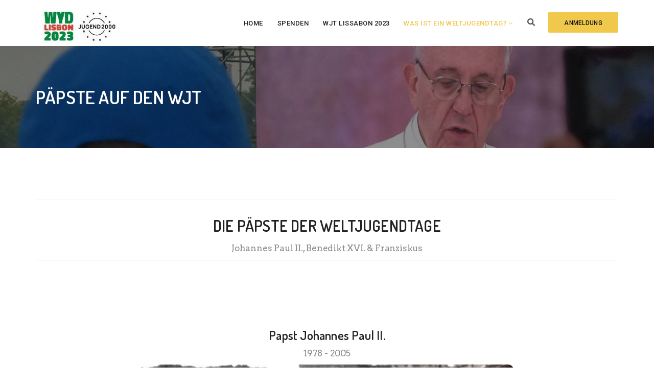

--- FILE ---
content_type: text/html; charset=UTF-8
request_url: https://weltjugendtag.de/was-ist-ein-weltjugendtag/paepste-auf-den-weltjugendtagen/
body_size: 18612
content:
<!DOCTYPE html>
<!--[if IE 8]> <html lang="de" class="ie8"> <![endif]-->
<!--[if !IE]><!--> <html lang="de"> <!--<![endif]-->
<head>
<meta charset="UTF-8">
<meta name="viewport" content="width=device-width, initial-scale=1, maximum-scale=1">
<link rel="shortcut icon" href="https://weltjugendtag.de/wp-content/uploads/2020/10/WJT-Portugal-Favicon.ico" /><meta name="msapplication-TileColor" content="">
<meta name="theme-color" content="">
<link rel="profile" href="http://gmpg.org/xfn/11">
<link rel="pingback" href="https://weltjugendtag.de/xmlrpc.php">
<title>Päpste auf den WJT &#8211; Weltjugendtag Lissabon 2023: Alle Infos zum WJT in Portugal</title>
<meta name='robots' content='max-image-preview:large' />
<link rel='dns-prefetch' href='//fonts.googleapis.com' />
<link rel="alternate" type="application/rss+xml" title="Weltjugendtag Lissabon 2023: Alle Infos zum WJT in Portugal &raquo; Feed" href="https://weltjugendtag.de/feed/" />
<link rel="alternate" type="application/rss+xml" title="Weltjugendtag Lissabon 2023: Alle Infos zum WJT in Portugal &raquo; Kommentar-Feed" href="https://weltjugendtag.de/comments/feed/" />
<link rel="alternate" type="text/calendar" title="Weltjugendtag Lissabon 2023: Alle Infos zum WJT in Portugal &raquo; iCal Feed" href="https://weltjugendtag.de/events/?ical=1" />
<link rel="alternate" title="oEmbed (JSON)" type="application/json+oembed" href="https://weltjugendtag.de/wp-json/oembed/1.0/embed?url=https%3A%2F%2Fweltjugendtag.de%2Fwas-ist-ein-weltjugendtag%2Fpaepste-auf-den-weltjugendtagen%2F" />
<link rel="alternate" title="oEmbed (XML)" type="text/xml+oembed" href="https://weltjugendtag.de/wp-json/oembed/1.0/embed?url=https%3A%2F%2Fweltjugendtag.de%2Fwas-ist-ein-weltjugendtag%2Fpaepste-auf-den-weltjugendtagen%2F&#038;format=xml" />
<style id='wp-img-auto-sizes-contain-inline-css' type='text/css'>
img:is([sizes=auto i],[sizes^="auto," i]){contain-intrinsic-size:3000px 1500px}
/*# sourceURL=wp-img-auto-sizes-contain-inline-css */
</style>
<style id='wp-emoji-styles-inline-css' type='text/css'>

	img.wp-smiley, img.emoji {
		display: inline !important;
		border: none !important;
		box-shadow: none !important;
		height: 1em !important;
		width: 1em !important;
		margin: 0 0.07em !important;
		vertical-align: -0.1em !important;
		background: none !important;
		padding: 0 !important;
	}
/*# sourceURL=wp-emoji-styles-inline-css */
</style>
<link rel='stylesheet' id='wp-block-library-css' href='https://weltjugendtag.de/wp-includes/css/dist/block-library/style.min.css?ver=6.9' type='text/css' media='all' />
<style id='global-styles-inline-css' type='text/css'>
:root{--wp--preset--aspect-ratio--square: 1;--wp--preset--aspect-ratio--4-3: 4/3;--wp--preset--aspect-ratio--3-4: 3/4;--wp--preset--aspect-ratio--3-2: 3/2;--wp--preset--aspect-ratio--2-3: 2/3;--wp--preset--aspect-ratio--16-9: 16/9;--wp--preset--aspect-ratio--9-16: 9/16;--wp--preset--color--black: #000000;--wp--preset--color--cyan-bluish-gray: #abb8c3;--wp--preset--color--white: #ffffff;--wp--preset--color--pale-pink: #f78da7;--wp--preset--color--vivid-red: #cf2e2e;--wp--preset--color--luminous-vivid-orange: #ff6900;--wp--preset--color--luminous-vivid-amber: #fcb900;--wp--preset--color--light-green-cyan: #7bdcb5;--wp--preset--color--vivid-green-cyan: #00d084;--wp--preset--color--pale-cyan-blue: #8ed1fc;--wp--preset--color--vivid-cyan-blue: #0693e3;--wp--preset--color--vivid-purple: #9b51e0;--wp--preset--gradient--vivid-cyan-blue-to-vivid-purple: linear-gradient(135deg,rgb(6,147,227) 0%,rgb(155,81,224) 100%);--wp--preset--gradient--light-green-cyan-to-vivid-green-cyan: linear-gradient(135deg,rgb(122,220,180) 0%,rgb(0,208,130) 100%);--wp--preset--gradient--luminous-vivid-amber-to-luminous-vivid-orange: linear-gradient(135deg,rgb(252,185,0) 0%,rgb(255,105,0) 100%);--wp--preset--gradient--luminous-vivid-orange-to-vivid-red: linear-gradient(135deg,rgb(255,105,0) 0%,rgb(207,46,46) 100%);--wp--preset--gradient--very-light-gray-to-cyan-bluish-gray: linear-gradient(135deg,rgb(238,238,238) 0%,rgb(169,184,195) 100%);--wp--preset--gradient--cool-to-warm-spectrum: linear-gradient(135deg,rgb(74,234,220) 0%,rgb(151,120,209) 20%,rgb(207,42,186) 40%,rgb(238,44,130) 60%,rgb(251,105,98) 80%,rgb(254,248,76) 100%);--wp--preset--gradient--blush-light-purple: linear-gradient(135deg,rgb(255,206,236) 0%,rgb(152,150,240) 100%);--wp--preset--gradient--blush-bordeaux: linear-gradient(135deg,rgb(254,205,165) 0%,rgb(254,45,45) 50%,rgb(107,0,62) 100%);--wp--preset--gradient--luminous-dusk: linear-gradient(135deg,rgb(255,203,112) 0%,rgb(199,81,192) 50%,rgb(65,88,208) 100%);--wp--preset--gradient--pale-ocean: linear-gradient(135deg,rgb(255,245,203) 0%,rgb(182,227,212) 50%,rgb(51,167,181) 100%);--wp--preset--gradient--electric-grass: linear-gradient(135deg,rgb(202,248,128) 0%,rgb(113,206,126) 100%);--wp--preset--gradient--midnight: linear-gradient(135deg,rgb(2,3,129) 0%,rgb(40,116,252) 100%);--wp--preset--font-size--small: 13px;--wp--preset--font-size--medium: 20px;--wp--preset--font-size--large: 36px;--wp--preset--font-size--x-large: 42px;--wp--preset--spacing--20: 0.44rem;--wp--preset--spacing--30: 0.67rem;--wp--preset--spacing--40: 1rem;--wp--preset--spacing--50: 1.5rem;--wp--preset--spacing--60: 2.25rem;--wp--preset--spacing--70: 3.38rem;--wp--preset--spacing--80: 5.06rem;--wp--preset--shadow--natural: 6px 6px 9px rgba(0, 0, 0, 0.2);--wp--preset--shadow--deep: 12px 12px 50px rgba(0, 0, 0, 0.4);--wp--preset--shadow--sharp: 6px 6px 0px rgba(0, 0, 0, 0.2);--wp--preset--shadow--outlined: 6px 6px 0px -3px rgb(255, 255, 255), 6px 6px rgb(0, 0, 0);--wp--preset--shadow--crisp: 6px 6px 0px rgb(0, 0, 0);}:where(.is-layout-flex){gap: 0.5em;}:where(.is-layout-grid){gap: 0.5em;}body .is-layout-flex{display: flex;}.is-layout-flex{flex-wrap: wrap;align-items: center;}.is-layout-flex > :is(*, div){margin: 0;}body .is-layout-grid{display: grid;}.is-layout-grid > :is(*, div){margin: 0;}:where(.wp-block-columns.is-layout-flex){gap: 2em;}:where(.wp-block-columns.is-layout-grid){gap: 2em;}:where(.wp-block-post-template.is-layout-flex){gap: 1.25em;}:where(.wp-block-post-template.is-layout-grid){gap: 1.25em;}.has-black-color{color: var(--wp--preset--color--black) !important;}.has-cyan-bluish-gray-color{color: var(--wp--preset--color--cyan-bluish-gray) !important;}.has-white-color{color: var(--wp--preset--color--white) !important;}.has-pale-pink-color{color: var(--wp--preset--color--pale-pink) !important;}.has-vivid-red-color{color: var(--wp--preset--color--vivid-red) !important;}.has-luminous-vivid-orange-color{color: var(--wp--preset--color--luminous-vivid-orange) !important;}.has-luminous-vivid-amber-color{color: var(--wp--preset--color--luminous-vivid-amber) !important;}.has-light-green-cyan-color{color: var(--wp--preset--color--light-green-cyan) !important;}.has-vivid-green-cyan-color{color: var(--wp--preset--color--vivid-green-cyan) !important;}.has-pale-cyan-blue-color{color: var(--wp--preset--color--pale-cyan-blue) !important;}.has-vivid-cyan-blue-color{color: var(--wp--preset--color--vivid-cyan-blue) !important;}.has-vivid-purple-color{color: var(--wp--preset--color--vivid-purple) !important;}.has-black-background-color{background-color: var(--wp--preset--color--black) !important;}.has-cyan-bluish-gray-background-color{background-color: var(--wp--preset--color--cyan-bluish-gray) !important;}.has-white-background-color{background-color: var(--wp--preset--color--white) !important;}.has-pale-pink-background-color{background-color: var(--wp--preset--color--pale-pink) !important;}.has-vivid-red-background-color{background-color: var(--wp--preset--color--vivid-red) !important;}.has-luminous-vivid-orange-background-color{background-color: var(--wp--preset--color--luminous-vivid-orange) !important;}.has-luminous-vivid-amber-background-color{background-color: var(--wp--preset--color--luminous-vivid-amber) !important;}.has-light-green-cyan-background-color{background-color: var(--wp--preset--color--light-green-cyan) !important;}.has-vivid-green-cyan-background-color{background-color: var(--wp--preset--color--vivid-green-cyan) !important;}.has-pale-cyan-blue-background-color{background-color: var(--wp--preset--color--pale-cyan-blue) !important;}.has-vivid-cyan-blue-background-color{background-color: var(--wp--preset--color--vivid-cyan-blue) !important;}.has-vivid-purple-background-color{background-color: var(--wp--preset--color--vivid-purple) !important;}.has-black-border-color{border-color: var(--wp--preset--color--black) !important;}.has-cyan-bluish-gray-border-color{border-color: var(--wp--preset--color--cyan-bluish-gray) !important;}.has-white-border-color{border-color: var(--wp--preset--color--white) !important;}.has-pale-pink-border-color{border-color: var(--wp--preset--color--pale-pink) !important;}.has-vivid-red-border-color{border-color: var(--wp--preset--color--vivid-red) !important;}.has-luminous-vivid-orange-border-color{border-color: var(--wp--preset--color--luminous-vivid-orange) !important;}.has-luminous-vivid-amber-border-color{border-color: var(--wp--preset--color--luminous-vivid-amber) !important;}.has-light-green-cyan-border-color{border-color: var(--wp--preset--color--light-green-cyan) !important;}.has-vivid-green-cyan-border-color{border-color: var(--wp--preset--color--vivid-green-cyan) !important;}.has-pale-cyan-blue-border-color{border-color: var(--wp--preset--color--pale-cyan-blue) !important;}.has-vivid-cyan-blue-border-color{border-color: var(--wp--preset--color--vivid-cyan-blue) !important;}.has-vivid-purple-border-color{border-color: var(--wp--preset--color--vivid-purple) !important;}.has-vivid-cyan-blue-to-vivid-purple-gradient-background{background: var(--wp--preset--gradient--vivid-cyan-blue-to-vivid-purple) !important;}.has-light-green-cyan-to-vivid-green-cyan-gradient-background{background: var(--wp--preset--gradient--light-green-cyan-to-vivid-green-cyan) !important;}.has-luminous-vivid-amber-to-luminous-vivid-orange-gradient-background{background: var(--wp--preset--gradient--luminous-vivid-amber-to-luminous-vivid-orange) !important;}.has-luminous-vivid-orange-to-vivid-red-gradient-background{background: var(--wp--preset--gradient--luminous-vivid-orange-to-vivid-red) !important;}.has-very-light-gray-to-cyan-bluish-gray-gradient-background{background: var(--wp--preset--gradient--very-light-gray-to-cyan-bluish-gray) !important;}.has-cool-to-warm-spectrum-gradient-background{background: var(--wp--preset--gradient--cool-to-warm-spectrum) !important;}.has-blush-light-purple-gradient-background{background: var(--wp--preset--gradient--blush-light-purple) !important;}.has-blush-bordeaux-gradient-background{background: var(--wp--preset--gradient--blush-bordeaux) !important;}.has-luminous-dusk-gradient-background{background: var(--wp--preset--gradient--luminous-dusk) !important;}.has-pale-ocean-gradient-background{background: var(--wp--preset--gradient--pale-ocean) !important;}.has-electric-grass-gradient-background{background: var(--wp--preset--gradient--electric-grass) !important;}.has-midnight-gradient-background{background: var(--wp--preset--gradient--midnight) !important;}.has-small-font-size{font-size: var(--wp--preset--font-size--small) !important;}.has-medium-font-size{font-size: var(--wp--preset--font-size--medium) !important;}.has-large-font-size{font-size: var(--wp--preset--font-size--large) !important;}.has-x-large-font-size{font-size: var(--wp--preset--font-size--x-large) !important;}
/*# sourceURL=global-styles-inline-css */
</style>

<style id='classic-theme-styles-inline-css' type='text/css'>
/*! This file is auto-generated */
.wp-block-button__link{color:#fff;background-color:#32373c;border-radius:9999px;box-shadow:none;text-decoration:none;padding:calc(.667em + 2px) calc(1.333em + 2px);font-size:1.125em}.wp-block-file__button{background:#32373c;color:#fff;text-decoration:none}
/*# sourceURL=/wp-includes/css/classic-themes.min.css */
</style>
<link rel='stylesheet' id='contact-form-7-css' href='https://weltjugendtag.de/wp-content/plugins/contact-form-7/includes/css/styles.css?ver=6.1.4' type='text/css' media='all' />
<link rel='stylesheet' id='tp_twitter_plugin_css-css' href='https://weltjugendtag.de/wp-content/plugins/recent-tweets-widget/tp_twitter_plugin.css?ver=1.0' type='text/css' media='screen' />
<link rel='stylesheet' id='give-styles-css' href='https://weltjugendtag.de/wp-content/plugins/give/assets/dist/css/give.css?ver=2.29.2' type='text/css' media='all' />
<link rel='stylesheet' id='give-donation-summary-style-frontend-css' href='https://weltjugendtag.de/wp-content/plugins/give/assets/dist/css/give-donation-summary.css?ver=2.29.2' type='text/css' media='all' />
<link rel='stylesheet' id='font-roboto-css' href='https://fonts.googleapis.com/css?family=Roboto%3A300%2C400%2C500%2C700&#038;ver=3.3.7' type='text/css' media='all' />
<link rel='stylesheet' id='font-dosis-css' href='https://fonts.googleapis.com/css?family=Dosis%3A400%2C500%2C600&#038;ver=3.3.7' type='text/css' media='all' />
<link rel='stylesheet' id='font-arvo-css' href='https://fonts.googleapis.com/css?family=Arvo&#038;ver=3.3.7' type='text/css' media='all' />
<link rel='stylesheet' id='font-awesome-css' href='https://weltjugendtag.de/wp-content/themes/groppe/inc/theme-options/cs-framework/assets/css/font-awesome.min.css?ver=6.9' type='text/css' media='all' />
<link rel='stylesheet' id='owl-carousel-css' href='https://weltjugendtag.de/wp-content/themes/groppe/assets/css/owl.carousel.min.css?ver=2.4' type='text/css' media='all' />
<link rel='stylesheet' id='animate-css' href='https://weltjugendtag.de/wp-content/themes/groppe/assets/css/animate.css?ver=2.4' type='text/css' media='all' />
<link rel='stylesheet' id='flipclock-css' href='https://weltjugendtag.de/wp-content/themes/groppe/assets/css/flipclock.css?ver=2.4' type='text/css' media='all' />
<link rel='stylesheet' id='slimmenu-css' href='https://weltjugendtag.de/wp-content/themes/groppe/assets/css/slimmenu.min.css?ver=2.4' type='text/css' media='all' />
<link rel='stylesheet' id='progressbar-css' href='https://weltjugendtag.de/wp-content/themes/groppe/assets/css/progressbar.css?ver=2.4' type='text/css' media='all' />
<link rel='stylesheet' id='bootstrap-css' href='https://weltjugendtag.de/wp-content/themes/groppe/assets/css/bootstrap.min.css?ver=3.3.7' type='text/css' media='all' />
<link rel='stylesheet' id='groppe-style-css' href='https://weltjugendtag.de/wp-content/themes/groppe/assets/css/styles.css?ver=1.7' type='text/css' media='all' />
<link rel='stylesheet' id='groppe-colors-css' href='https://weltjugendtag.de/wp-content/themes/groppe/assets/css/colors.css?ver=1.7' type='text/css' media='all' />
<link rel='stylesheet' id='groppe-responsive-css' href='https://weltjugendtag.de/wp-content/themes/groppe/assets/css/responsive.css?ver=1.7' type='text/css' media='all' />
<link rel='stylesheet' id='groppe-google-fonts-css' href='//fonts.googleapis.com/css?family=Arvo%3A400%7CRoboto%3A400%7CDosis%3A400&#038;subset=latin' type='text/css' media='all' />
<link rel='stylesheet' id='wp-pagenavi-css' href='https://weltjugendtag.de/wp-content/plugins/wp-pagenavi/pagenavi-css.css?ver=2.70' type='text/css' media='all' />
<link rel='stylesheet' id='js_composer_front-css' href='https://weltjugendtag.de/wp-content/plugins/js_composer/assets/css/js_composer.min.css?ver=6.13.0' type='text/css' media='all' />
<link rel='stylesheet' id='jquery-lazyloadxt-spinner-css-css' href='//weltjugendtag.de/wp-content/plugins/a3-lazy-load/assets/css/jquery.lazyloadxt.spinner.css?ver=6.9' type='text/css' media='all' />
<link rel='stylesheet' id='a3a3_lazy_load-css' href='//weltjugendtag.de/wp-content/uploads/sass/a3_lazy_load.min.css?ver=1620935812' type='text/css' media='all' />
<script type="text/javascript" src="https://weltjugendtag.de/wp-includes/js/dist/hooks.min.js?ver=dd5603f07f9220ed27f1" id="wp-hooks-js"></script>
<script type="text/javascript" src="https://weltjugendtag.de/wp-includes/js/dist/i18n.min.js?ver=c26c3dc7bed366793375" id="wp-i18n-js"></script>
<script type="text/javascript" id="wp-i18n-js-after">
/* <![CDATA[ */
wp.i18n.setLocaleData( { 'text direction\u0004ltr': [ 'ltr' ] } );
//# sourceURL=wp-i18n-js-after
/* ]]> */
</script>
<script type="text/javascript" src="https://weltjugendtag.de/wp-includes/js/jquery/jquery.min.js?ver=3.7.1" id="jquery-core-js"></script>
<script type="text/javascript" src="https://weltjugendtag.de/wp-includes/js/jquery/jquery-migrate.min.js?ver=3.4.1" id="jquery-migrate-js"></script>
<script type="text/javascript" id="give-js-extra">
/* <![CDATA[ */
var give_global_vars = {"ajaxurl":"https://weltjugendtag.de/wp-admin/admin-ajax.php","checkout_nonce":"1e0af1719c","currency":"USD","currency_sign":"$","currency_pos":"before","thousands_separator":",","decimal_separator":".","no_gateway":"Bitte w\u00e4hle eine Zahlungsmethode.","bad_minimum":"Der Mindestspendenbetrag f\u00fcr dieses Formular ist","bad_maximum":"Der maximale individuelle Spendenbetrag f\u00fcr dieses Formular ist","general_loading":"Wird geladen\u00a0\u2026","purchase_loading":"Bitte warten\u00a0\u2026","textForOverlayScreen":"\u003Ch3\u003EProcessing...\u003C/h3\u003E\u003Cp\u003EThis will only take a second!\u003C/p\u003E","number_decimals":"2","is_test_mode":"1","give_version":"2.29.2","magnific_options":{"main_class":"give-modal","close_on_bg_click":false},"form_translation":{"payment-mode":"Bitte Zahlungsart ausw\u00e4hlen.","give_first":"Bitte gib deinen Vornamen ein.","give_last":"Please enter your last name.","give_email":"Bitte gib eine g\u00fcltige Email-Adresse ein.","give_user_login":"Ung\u00fcltige E-Mail-Adresse oder Benutzername","give_user_pass":"Gib ein Passwort ein","give_user_pass_confirm":"Gib die Passwort-Best\u00e4tigung ein.","give_agree_to_terms":"Du musst den Gesch\u00e4ftsbedingungen zustimmen."},"confirm_email_sent_message":"Bitte rufe deine E-Mails ab und klicke auf den Link, um auf deine vollst\u00e4ndige Spendenhistorie zuzugreifen.","ajax_vars":{"ajaxurl":"https://weltjugendtag.de/wp-admin/admin-ajax.php","ajaxNonce":"c2e5f5a957","loading":"Wird geladen","select_option":"Bitte Option ausw\u00e4hlen","default_gateway":"manual","permalinks":"1","number_decimals":2},"cookie_hash":"98e2e6e3442c3b47cea57fa03c5ed34f","session_nonce_cookie_name":"wp-give_session_reset_nonce_98e2e6e3442c3b47cea57fa03c5ed34f","session_cookie_name":"wp-give_session_98e2e6e3442c3b47cea57fa03c5ed34f","delete_session_nonce_cookie":"0"};
var giveApiSettings = {"root":"https://weltjugendtag.de/wp-json/give-api/v2/","rest_base":"give-api/v2"};
//# sourceURL=give-js-extra
/* ]]> */
</script>
<script type="text/javascript" id="give-js-translations">
/* <![CDATA[ */
( function( domain, translations ) {
	var localeData = translations.locale_data[ domain ] || translations.locale_data.messages;
	localeData[""].domain = domain;
	wp.i18n.setLocaleData( localeData, domain );
} )( "give", {"translation-revision-date":"2023-03-10 02:24:16+0000","generator":"GlotPress\/4.0.0-alpha.4","domain":"messages","locale_data":{"messages":{"":{"domain":"messages","plural-forms":"nplurals=2; plural=n != 1;","lang":"de"},"Dismiss this notice.":["Diesen Hinweis verwerfen."]}},"comment":{"reference":"assets\/dist\/js\/give.js"}} );
//# sourceURL=give-js-translations
/* ]]> */
</script>
<script type="text/javascript" src="https://weltjugendtag.de/wp-content/plugins/give/assets/dist/js/give.js?ver=57af49fa2daa5031" id="give-js"></script>
<script type="text/javascript" src="https://weltjugendtag.de/wp-content/themes/groppe/assets/js/vendor/modernizr-2.8.3.min.js?ver=6.9" id="modernizr-js"></script>
<script type="text/javascript" src="https://weltjugendtag.de/wp-content/themes/groppe/assets/js/vendor/respond.min.js?ver=6.9" id="respond-js"></script>
<script type="text/javascript" src="https://weltjugendtag.de/wp-content/themes/groppe/assets/js/vendor/flexibility.js?ver=6.9" id="flexibility-js"></script>
<link rel="https://api.w.org/" href="https://weltjugendtag.de/wp-json/" /><link rel="alternate" title="JSON" type="application/json" href="https://weltjugendtag.de/wp-json/wp/v2/pages/4654" /><link rel="EditURI" type="application/rsd+xml" title="RSD" href="https://weltjugendtag.de/xmlrpc.php?rsd" />
<meta name="generator" content="WordPress 6.9" />
<link rel="canonical" href="https://weltjugendtag.de/was-ist-ein-weltjugendtag/paepste-auf-den-weltjugendtagen/" />
<link rel='shortlink' href='https://weltjugendtag.de/?p=4654' />
<meta name="generator" content="Give v2.29.2" />
<meta name="tec-api-version" content="v1"><meta name="tec-api-origin" content="https://weltjugendtag.de"><link rel="alternate" href="https://weltjugendtag.de/wp-json/tribe/events/v1/" /><style type="text/css">.recentcomments a{display:inline !important;padding:0 !important;margin:0 !important;}</style><meta name="generator" content="Powered by WPBakery Page Builder - drag and drop page builder for WordPress."/>
		<style type="text/css" id="wp-custom-css">
			.h4customized {
	text-transform:none;
	font-family: "Arvo", Arial, sans-serif !important; 
	font-size: 22px;
	font-style: normal;
}

/* make dropdown arrow clickable again */

ul.slimmenu li .sub-toggle {
	width: 20%;
	text-align: right;
}

/* history tiles should have same size */
.history-motto {
	height: 200px; 
	padding: 15px 0;
}

/* media tiles should have same size */
.media {
	height: 100%;
	margin-top: 0;
}

.media-header {
	min-height: 78px;
}

.media-description {
	min-height: 104px; 
}

.media-links { 
	min-height: 33px;
}

.panama-3cols-title {
	min-height: 52px;
}

.panama-3cols-text {
	/**min-height: 52px; */
}

/* fix bullet point color of ul */
ul {
color: #727b8c; 
}

/* adapt h4 style
 */ 
h4 {
	font-size: 24px !important;
	text-transform: none !important;
}

/* adapt color of GDPR button
 */
.gdpr-button {
	background: #f0c84c !important;
	color: #151515 !important;
	font-family: Roboto, Arial, sans-serif !important;
	text-transform: uppercase !important;
}		</style>
		<style type="text/css" data-type="vc_shortcodes-custom-css">.vc_custom_1588581161650{margin-bottom: 0px !important;}.vc_custom_1615414548457{margin-top: 100px !important;}.vc_custom_1615414605304{margin-top: 100px !important;}.vc_custom_1615414612786{margin-top: 100px !important;}.vc_custom_1588582059042{margin-top: 100px !important;}.vc_custom_1647546825647{margin-top: 10px !important;margin-right: 10px !important;margin-bottom: 10px !important;margin-left: 10px !important;border-top-width: 0px !important;border-right-width: 0px !important;border-bottom-width: 0px !important;border-left-width: 0px !important;}.vc_custom_1615414125198{margin-top: 10px !important;margin-right: 10px !important;margin-bottom: 10px !important;margin-left: 10px !important;border-top-width: 0px !important;border-right-width: 0px !important;border-bottom-width: 0px !important;border-left-width: 0px !important;}.vc_custom_1589964326538{margin-top: 10px !important;margin-right: 10px !important;margin-bottom: 10px !important;margin-left: 10px !important;border-top-width: 0px !important;border-right-width: 0px !important;border-bottom-width: 0px !important;border-left-width: 0px !important;}</style><noscript><style> .wpb_animate_when_almost_visible { opacity: 1; }</style></noscript><link rel='stylesheet' id='groppe-default-style-css' href='https://weltjugendtag.de/wp-content/themes/groppe/style.css?ver=6.9' type='text/css' media='all' />
<style id='groppe-default-style-inline-css' type='text/css'>
.no-class {}.layout-boxed {}.no-class {}.grop-logo img {height:100;}.no-class {}.grop-title-area {background-image:url(https://victorthemes.com/themes/groppe/wp-content/uploads/2017/08/banner-4.jpg);}.no-class {}.vt-maintenance-mode {}.no-class {}@media (max-width:767px) {.grop-mobil_menu_warp {display:block;}.grop-mainmenu_warp {display:none;}.grop-brand {background-color:#fff !important;}.navigation-bar,.top-nav-icons,.grop-nav-search,.hav-mobile-logo.grop-logo img.default-logo,.hav-mobile-logo.grop-logo img.retina-logo,.is-sticky .grop-logo img.default-logo.sticky-logo,.is-sticky .grop-logo img.retina-logo.sticky-logo,.header-transparent .grop-logo.hav-mobile-logo img.transparent-default-logo.transparent-logo,.header-transparent .is-sticky .grop-logo.hav-mobile-logo img.transparent-default-logo.sticky-logo,.grop-logo.hav-mobile-logo img.transparent-default-logo.sticky-logo {display:none;}.mean-container .top-nav-icons,.mean-container .grop-logo,.mean-container .grop-nav-search,.hav-mobile-logo.grop-logo img.mobile-logo {display:block;}.mean-container .container {width:100%;}.grop-header-two .mean-container .grop-logo {position:absolute;top:0;left:0;z-index:99999;padding:0 20px;}.grop-header-two .mean-container .grop-navigation {position:absolute;right:73px;top:0;z-index:9999;}.mean-container .grop-nav-search {float:left;left:0;right:auto;background-color:rgba(0,0,0,0.4);}.mean-container .grop-search-three {position:absolute;width:100%;left:0;top:0;z-index:9999;}.mean-container .grop-search-three input {position:absolute;left:0;top:0;background:rgba(0,0,0,0.4);}.grop-header-two .mean-container .top-nav-icons {position:absolute;left:0;z-index:999999;}.grop-header-two .grop-brand {padding-top:20px;padding-bottom:0;}.hav-mobile-logo .default-logo, .hav-mobile-logo .transparent-retina-logo,.hav-mobile-logo .retina-logo, .header-area-trprnt .is-sticky .sticky-header .dhav-default-logo.hav-mobile-logo .default-logo,.hav-mobile-logo .grop-logo.grop-txt-logo {display:none;}.mobile-logo, .hav-mobile-logo .meta-default-logo {display:inline-block;}.header-area-trprnt .is-sticky .sticky-header .hav-mobile-logo.hav-transparent-logo .grop-default-logo,.grop-header_area .hav-mobile-logo .grop-hadr_black_logo {display:none;}.header-area-trprnt .is-sticky .sticky-header .dhav-mobile-logo .meta-default-logo {display:inline-block;}.grop-header_area .hav-meta-logo .mobile-logo,.grop-header_area .hav-meta-retina .mobile-logo {display:none;}@media only screen and (-webkit-min-device-pixel-ratio:1.5),only screen and (-moz-min-device-pixel-ratio:1.5),only screen and (-o-min-device-pixel-ratio:3/2),only screen and (min-device-pixel-ratio:1.5) {.hav-mobile-logo .grop-hadr_black_logo, .grop-logo.default-logo, .transparent-retina-logo,.hav-default-retina-logo .grop-txt-logo, .hav-default-retina-logo .transparent-retina-logo {display:none;}.hav-mobile-logo .retina-logo, .hav-mobile-logo .transparent-retina-logo, .hav-mobile-logo.hav-transparent-retina .transparent-retina-logo {display:none;}.hav-mobile-logo.hav-transparent-retina .retina-logo {display:none;}.hav-mobile-logo .meta-retina-logo {display:inline-block;}.header-area-trprnt .is-sticky .sticky-header .hav-mobile-logo.hav-transparent-retina .retina-logo {display:none;}}}body,.grop-silder_caption_text p,.grop-section_text p,.grop-ucoming_evnt_location,.grop-ucoming_evnt_time,.grop-prjct_tab_cont p,.grop-fetrd_cause_cont p,.grop-prlax_bcmvolnter_text p,.help_single_itm_warp p,.grop-news_single p,.grop-news_ps_date,.grop-news_pst_in,.grop-news_pst_commnt,.grop-ftr_sngl_widget .textwidget,.grop-ftr_sngl_widget ul li a,#grop-latest_tweets,#grop-latest_tweets a,#grop-latest_tweets .twt-date,.mc4wp-form-fields p,.grop-callout2_text p,.grop-dnatrsd_amount,.grop-stryabtus_pra_stg,.grop-stryabtustxt_warp p,.grop-h2bcme_vlnter_stn_txt,.grop-h2bcme_vlnter_cont p,.grop-suprtus_tday_txt p,.grop-suess_stris_single p,.grop-suess_stris_info h6,.grop-missions_txt p,.grop-suess_strisst2_txt p,.grop-vltrs_peple_intro_txt p,.grop-vltrs_peple_scil_title,.grop-vltrs_peple_promo_box p,.grop-testimonial_single p,.grop-tstimnl_intro p,.grop-grop-ndspnsr_box p,.grop-news_pst_cont p,.grop-hm-3sildcapst1_text p,.grop-hm-3sildcapst2_text p,.grop-cause_txts_content p:not(.grop-donation_stats),.grop-side-widget .grop-wigt_search_form input[type="search"],.grop-upcomt_wigt_txt .grop-upcomt_wigt-date,.grop-donate_txt_wigt p,.grop-cusigl_content p.grop-semi-txt,.grop-sigl_content p.grop-semi-txt,.grop-cusigl_content p.grop-box-txt,.grop-sigl_content p.grop-box-txt,.grop-cusigl_content p,.grop-sigl_content p,.grop-cusiglso_txt h4,.grop-siglso_txt h4,.grop-about_txt q,.grop-about_txt p,.grop-ab_msion_heading p,.grop-ab_msions_txt p,ul.grop-ab_msions_list li,.grop-ab_calut_txt p,.grop-tm_desc p,.grop-tmsl_txt_warp p,.grop-oimt_txt p,.grop-bv_txt p,.grop-bvlist_text p,.grop-callout3_cont p,.grop-ucoming_evnt_txt_cont p:not(.grop-ucoming_evnt_location),.grop-evensigl_content p,.grop-evensigl_content ol li,.grop-cgettouch_txt p,.grop-cgettouch_info .grop-cgettouch_locn,.grop-offic_locfull,.grop-offic_loc_txt p,.grop-contact_social p,.grop-post_meta,.grop-post_content p,.grop-post_comnt,.grop-pulrnws_wigt_warp .grop-pulrnws_date,.grop-sigl_content ol li,.author-content p,#comments.comments-area .grop-comments-meta span,#comments.comments-area .comment-content p,#comments.comments-area #respond #commentform .grop-form-inputs input,#comments.comments-area #respond #commentform .grop-form-textarea textarea,.grop-projct_content_warp p,.grop-pjctsigle_content p,.grop-prjctinfo_box h5,.woocommerce ul.products li.product .price,.woocommerce ul.products li.product .price del,.woocommerce ul.products li.product .price ins,.woocommerce ul.cart_list li img del,.woocommerce ul.cart_list li img ins,.woocommerce ul.product_list_widget li del,.woocommerce ul.product_list_widget li ins,.woocommerce .entry-summary .woocommerce-review-link,.woocommerce div.product p.price,.woocommerce div.product span.price,[itemprop="description"] p,.woocommerce .entry-summary .product_meta span,.woocommerce #reviews #comments ol.commentlist li .comment-text .description p,.woocommerce-Tabs-panel--description p,.woocommerce #reviews #comments ol.commentlist li .comment-text p.meta > time,.woocommerce form.login > p,.woocommerce table.shop_table td,.woocommerce-checkout #payment div.payment_box,.grop-hm-4cap_btxt p,.grop-hm4ab_desc p,.grop-hm4srv_txt p,.grop-pww_txt p,.grop-faq-body,.grop-faq-body p,.grop-hadrsrch_form input[type="search"],.grop-txt-blck{font-family:"Arvo", Arial, sans-serif;font-style:normal;}#grop-mainmenu > li> a{font-family:"Roboto", Arial, sans-serif;font-style:normal;}#grop-mainmenu ul.sub-menu li a{font-family:"Roboto", Arial, sans-serif;font-style:normal;}body .grop-hm-3sildcapst3_text p,body .grop-oic_txt,body [class*="grop-input-col-"] input,body [class*="grop-input-col-"] select,body .grop-callout3_cont h2,body .grop-resform_footr,body .grop-faqp-title,body .grop-header_info > ul li,body .grop-header_info > ul a,body h4.grop-cause_title,body .grop-donation_stats,body .grop-cause_time,body .grop-cause_remor_btn,body .grop-prlax_captn_text p,body h4.grop-ucoming_evnt_title,body .grop-prjct_nav_tabs li a,body .grop-prjct_tab_title,body .grop-prjct_tab_title a,body .grop-fetrd_cause_cont .grop-fetrd_cause_title,body .grop-fetrd_cause_cont .grop-fetrd_cause_title a,body .grop-fetrdcs_dnt_stats,body .grop-counter_cont p,body .help_single_itm_warp h4,body .help_single_itm_warp h4 a,body h4.grop-news_ps_title,body .grop-copyright,body .grop-caudetai_title,body .grop-dnatrsd_name,body .grop-stryabtus_box_txt h5,body .grop-suprtus_tday_txt h4,body .grop-suessrstr_name,body .grop-cntdwn_upevt_txt h5,body .grop-cntdwn_upevt_txt h4,body .grop-dont_sectors_txt .grop-dont_sectors_mta,body .grop-dont_sectors_txt .grop-dont_sectors_btn,body .grop-missions_txt h4,body .grop-suess_strisst2_pst_txt h4,body .grop-vltrs_peple_intro_txt h4,body .grop-vltpeple_prmo_btn,body .grop-tstimnl_intro .grop-tstimnl_prsn-title,body #grop_filters ul li,body .grop-posts-pagination-warp .page-numbers,body .woocommerce-pagination .page-numbers,body .grop-side-widget > ul li a,body .grop-upcomt_wigt_txt h5,body .grop-side-widget .tagcloud a,body .grop-cusigl_meta,body .grop-sigl_meta,body .grop-cusigl_dt-txt,body .grop-sigl_dt-txt,body .grop-urtcau_wigt_txt h5,body .grop-urtcau_wigt-date,body .grop-ab_msionrd_btn,body .grop-ab_msions_txt h4,body .grop-tm_intro h4,body .grop-tm_intro h6,body .grop-tmsl_conctinfo span,body .grop-grop-oimtrm_btn,body .grop-oic_singl_warp p,body [class*="grop-worldmap_"] .tooltip.top .tooltip-inner,body .grop-bvlist_text h4,body [class*="grop-input-col-"] label,body [class*="grop-input-col-"] input,body [class*="grop-input-col-"] textarea,body [class*="grop-input-col-"] select,body .grop-galry_cption,body .grop-cgettouch_info h4,body .grop-post_title,body .grop-pulrnws_wigt_warp h5,body .grop-sigl_content h4,body .author-content .author-name,body #comments.comments-area .grop-comments-meta h4,body #comments.comments-area a.comment-reply-link,body #comments.comments-area #respond #reply-title small a,body .grop-projct_content_warp h4,body .woocommerce-result-count,body .woocommerce .woocommerce-ordering select,body .woocommerce ul.products li.product h3,body .woocommerce ul.cart_list li a,body .woocommerce ul.product_list_widget li a,body .woocommerce .quantity .qty,body .woocommerce-tabs .panel > h2,body .woocommerce-Tabs-panel--description h2,body .woocommerce div.product .woocommerce-tabs .woocommerce-Reviews-title,body .woocommerce #reviews #comments ol.commentlist li .comment-text p.meta > strong,body .woocommerce #reviews h3#reply-title,body .woocommerce #review_form #respond p[class*="comment-form"] > label,body .woocommerce table.shop_attributes th,body .woocommerce-error,body .woocommerce-info,body .woocommerce-message,body .woocommerce form .form-row label,body .lost_password,body .woocommerce table.shop_table td.product-name,body .woocommerce .woocommerce-checkout-payment label,body .woocommerce-page .woocommerce-checkout-payment label,body #add_payment_method #payment .payment_method_paypal .about_paypal,body .woocommerce-cart #payment .payment_method_paypal .about_paypal,body .woocommerce-checkout #payment .payment_method_paypal .about_paypal,body .woocommerce-cart .woocommerce table.shop_table th,body .woocommerce-cart .woocommerce table.shop_table .cart_item td.product-name,body .woocommerce-cart .woocommerce-shipping-calculator .shipping-calculator-button,body .grop-rsd_amn,body .grop-gal_amn,body .grop-chart_tolltip_list > div,body .grop-piechart_inrtxt h6,body .grop-piechart_inrtxt h5,body .grop-piechart_list li,body .grop-pww_btn,body .grop-faq-heading .panel-title,body .grop-header_style3 .grop-hsi2_txt h5,body .grop-header_style3 .grop-hsi2_txt h6,body .grop-callout_txt_warp p,body .grop-sigl_tags,body .wpcf7 input,body .wpcf7 textarea,body .wpcf7 select,body .grop-sigl_content,body #comments.comments-area .comment-content,body .grop-sigl_content h3,body .grop-sigl_content th,body #comments.comments-area .comment-content h4,body #comments.comments-area .comment-content h3,body #comments.comments-area .comment-content th,body .grop-sigl_content h5,body .grop-sigl_content h6,body #comments.comments-area .comment-content h5,body #comments.comments-area .comment-content h6,body ul.slimmenu li a,body .grop-btn,body .grop-knob,body .grop-donation_stats .grop-rasd_amount,body .grop-fetrdcs_dnt_stats .grop-rasd_amount,body .grop-caudetai_amunt,body .flip-clock-divider .flip-clock-label,body [class*="grop-sildcap_tag-"],body .grop-hm-3sildcapst3_btn,body .grop-cusigl_dtr_count,body .grop-sigl_dtr_count,body .grop-cusigl_title,body .grop-sigl_title,body .grop-cusigl_pager a,body .grop-sigl_pager a,body .grop-tmsl_conctinfo,body .grop-oimt_cption,body .grop-callout3_cont h2 span,body .grop-evensigl_tx,body .grop-evensigl_desc_warp h4,body .grop-float_left h5.grop-dtls_title,body .no-sidebar h5.grop-dtls_title,body .grop-float_left .grop-dtl h5,body .no-sidebar .grop-dtl h5,body .grop-evensigl_map h4,body .grop-gm-text,body #comments.comments-area #respond #commentform .form-submit .submit,body .grop-pjctsigle_title,body .grop-prjctinfo_box h6,body .grop-pjdnatrsd_area > h3,body .woocommerce span.onsale,body .woocommerce #respond input#submit,body .woocommerce a.button,body .woocommerce button.button,body .woocommerce input.button,body .woocommerce div.product .product_title,body .woocommerce div.product .woocommerce-tabs ul.tabs li a,body .woocommerce table.shop_table th,body .grop-hsi2_txt h6,body .grop-hsi2_txt h5,body .grop-rsd_amn span,body .grop-gal_amn span,body .grop-hm4srv_txt h4,body .grop-faqp-title span,body .grop-404_txt h2,body .grop-sigltags_warp > span,body .grop-sigl_content h1,body .grop-sigl_content h2,body #comments.comments-area .comment-content h1,body #comments.comments-area .comment-content h2,body .grop-sigl_content .post-password-form input[type="submit"],body #comments.comments-area .comment-content .post-password-form input[type="submit"],body .grop-cause_donate_btn,body .grop-vltrs_peple_intro,body .grop-causelist_donate_btn,body .grop-tmsl_intro,body .grop-evensiglre_btn,body .grop-confrm_sigl .grop-btn_submit,body .wpcf7 input[type="submit"],body .wpcf7 button[type="submit"],body .grop-offic_loc,body .grop-404_btn,body .tribe-events-list-widget-events h4.tribe-event-title a,body .submit-form .give-submit.give-btn,body .donation-form-wrap h2,body .donation-form-wrap legend.give-payment-mode-label, body .grop-float_left .grop-evensigl_content h4, .woocommerce ul.products li.product .woocommerce-loop-product__title{font-family:"Roboto", Arial, sans-serif;font-style:normal;}body .grop-hm4_promo,body .grop-404_txt h1,body .grop-sildcap_title,body .grop-big_link,body .grop-section_text [class*="grop-sctn_title_"],body .grop-prlax_captn_text h2,body .grop-ucoming_evnt_date,body .grop-ucoming_evnt_tp_cont > h3,body .grop-counter_cont h2,body .grop-prlax_bcmvolnter_text h2,body .grop-news_single h2,body .grop-ftr_widget_title,body .grop-hm-2sildcap_text .grop-sildcap_title,body .grop-styl-2sildcap_text .grop-sildcap_title,body .grop-callout2_text h3,body .grop-dnatrss_sec_title,body .grop-stryabtus_title,body .grop-stryabtus_counter,body .grop-h2bcme_vlnter_title,body .grop-h2prlax_callout_text h2,body .grop-sussstris_sec-title,body .flip-clock-wrapper,body .flip-clock-wrapper .flip,body .flip-clock-wrapper .flip li,body .flip-clock-wrapper .flip li a,body .flip-clock-wrapper .flip li div,body .grop-suess_strisst2_txt h2,body .grop-vltrs_peple_promo_box h2,body .grop-grop-ndspnsr_box h2,body .grop-hm3callout_txt,body .grop-page_title,body .grop-side-widget-title,body .grop-donate_txt_wigt h4,body .grop-rtdcaus-title,body .grop-about_txt h3,body .grop-ab_msion_heading h3,body .grop-ab_calut_txt h3,body .grop-tm_desc h3,body .grop-tmsl_title,body .grop-oimt_txt h3,body .grop-oic_singl_warp h2,body .grop-bv_txt h3,body .grop-form_title,body .grop-evnt_list_item .grop-evnt_list_date span.grop-evnt_d,body .grop-evnt_list_item .grop-evnt_list_date span.grop-evnt_m-y,body .grop-resform_headr,body .grop-cgettouch_txt h3,body .grop-offic_loc_txt h2,body .grop-contact_social h3,body #comments.comments-area .comments-title,body #comments.comments-area #respond #reply-title,body .grop-rtdpjct-title,body .grop-page-title,body .related.products,body .woocommerce-billing-fields > h3,body #ship-to-different-address label,body #order_review_heading,body .woocommerce .cart-collaterals .cart_totals > h2,body .woocommerce-page .cart-collaterals .cart_totals > h2,body .woocommerce-account .woocommerce h2,body .woocommerce-account .woocommerce h3,body .woocommerce-account .woocommerce h4,body .grop-hm-4cap_btxt h3,body .grop-hm4ab_desc h2,body .grop-pww_txt h2,body .wpcf7 .grop-file-upload .grop-file-btn,body h4.widget-title,body .related.products h2{font-family:"Dosis", Arial, sans-serif;font-style:normal;}.grop-float_left h1,.grop-float_left h2,.grop-float_left h3,.grop-float_left h4,.grop-float_left h5,.grop-float_left h6,.grop-float_left h1,.grop-float_left h2,.grop-float_left h3,.grop-float_left h4,.grop-float_left h5,.grop-float_left h6,.no-sidebar h1,.no-sidebar h2,.no-sidebar h3, .no-sidebar h4,.no-sidebar h5,.no-sidebar h6,.text-logo,.grop-page_title, h1.grop-txt-blck,h2.grop-txt-blck,h3.grop-txt-blck,h4.grop-txt-blck, h5.grop-txt-blck,h6.grop-txt-blck{font-family:"Dosis", Arial, sans-serif;font-style:normal;}.grop-side-widget-title,.grop-page-rgt_sidebar h1,.grop-page-rgt_sidebar h2,.grop-page-rgt_sidebar h3,.grop-page-rgt_sidebar h4,.grop-page-rgt_sidebar h5,.grop-page-rgt_sidebar h6{font-family:"Dosis", Arial, sans-serif;font-style:normal;}.grop-ftr_widget_title,.grop-footer_widgets h1,.grop-footer_widgets h2,.grop-footer_widgets h3,.grop-footer_widgets h4,.grop-footer_widgets h5,.grop-footer_widgets h6{font-family:"Dosis", Arial, sans-serif;font-style:normal;}.your-custom-class{font-family:"Roboto", Arial, sans-serif;font-style:normal;}.grop-logo {padding-top:15px}body.home .wpb_revslider_element.wpb_content_element { margin-bottom:0px }body.home blockquote strong {opacity:0.5; font-style:italic;}.grop-project_tabs_content {padding-bottom:0px}.table-plan b {font-size:20px}.row-contact-form label { width:100%; }.row-contact-form textarea.wpcf7-form-control {height:248px;}.btn-100, .btn-100 a { width:100%!important; text-align:center; }.btn-pdf a:before { content:"\f1c1"; font-family:"FontAwesome"; margin-right:10px; } body{-webkit-font-smoothing:antialiased; -moz-osx-font-smoothing:grayscale;}.grop-footer_top_widgets_warp { padding:0 0 40px 0; background-color:#007DAA; }.grop-footer_top_widgets_warp a {color:#fff!important;}.sprungmarke { display:none; }.wpb_content_element p a {color:#007DAA; text-decoration:underline;}.grop-cntdwn_upevt_icn {background-color:#2d2d2d!important;transition:none!important; color:#cccccc!important;}.vc-hoverbox:hover .vc-hoverbox-front, .vc-hoverbox-back { transform:none!important;}.grop-missions_icon img { width:50px; }.mobile-only { display:none; }@media only screen and (max-width :667px) {.mobile-only { display:block; }.grop-hadr_donate_btn{display:none;}.default-logo img{max-width:160px;}}
/*# sourceURL=groppe-default-style-inline-css */
</style>
<link rel='stylesheet' id='vc_font_awesome_5_shims-css' href='https://weltjugendtag.de/wp-content/plugins/js_composer/assets/lib/bower/font-awesome/css/v4-shims.min.css?ver=6.13.0' type='text/css' media='all' />
<link rel='stylesheet' id='vc_font_awesome_5-css' href='https://weltjugendtag.de/wp-content/plugins/js_composer/assets/lib/bower/font-awesome/css/all.min.css?ver=6.13.0' type='text/css' media='all' />
</head>
<body class="wp-singular page-template-default page page-id-4654 page-child parent-pageid-3564 wp-theme-groppe give-test-mode give-page tribe-no-js wpb-js-composer js-comp-ver-6.13.0 vc_responsive">
<div id="grop_page"> <!-- #vtheme-wrapper -->
  <header class="grop-header_area ">
    <!--  header top bar start  \-->
    <div class="grop-header_navigations  sticky-header grop-header_sticky">
	<div class="container">
		<div class="row">
			<div class="col-sm-2 col-xs-6 grop-logo-br">
				<div class="grop-hadr_logos  hav-default-logo hav-default-retina-logo dhav-mobile-logo dhav-meta-logo dhav-meta-retina" style="padding-top:;padding-bottom:;">
	<a href="https://weltjugendtag.de/" class="grop-logo retina-logo"><img src="https://weltjugendtag.de/wp-content/uploads/2022/12/Logo-wjt-header.jpg" height =100 alt=""></a>
					<a href="https://weltjugendtag.de/" class="grop-logo  thop-default-logo default-logo"><img src="https://weltjugendtag.de/wp-content/uploads/2022/12/Logo-wjt-header.jpg" alt="Weltjugendtag Lissabon 2023: Alle Infos zum WJT in Portugal" height =100></a></div>
			</div>
			<div class="col-sm-10 col-xs-6 grop-nav-br">
				<div class="grop-float_right grop-naviga_btns">
  				<div class="grop-hadr_search">
<a href="#"><i class="fa fa-search"></i></a>
<div class="grop-hadrsrch_form_warp">
	<div class="grop-hadrsrch_form">
		<form method="get" id="searchform" action="https://weltjugendtag.de/" >
			<input type="search" name="s" id="s" placeholder="Type and hit enter">
			<button type="submit">
				<span class="grop-srchicon"></span>
			</button>
		</form>
	</div>
</div>
</div><!--/end--><a class="grop-btn grop-btn_overly grop-hadr_donate_btn" href="https://www.jugend2000.org/termin/weltjugendtag-2023-in-lissabon/"><span>Anmeldung</span></a>				</div><!--  header nav right side btns end-->
				<div class="grop-mobil_menu_warp"><ul id="grop-mobil_menu" class="slimmenu"><li id="menu-item-2762" class="menu-item menu-item-type-custom menu-item-object-custom menu-item-home menu-item-2762"><a href="http://weltjugendtag.de/">Home</a></li>
<li id="menu-item-6270" class="menu-item menu-item-type-custom menu-item-object-custom menu-item-6270"><a href="https://www.jugend2000.org/spende-weltjugendtag-lissabon2023/">Spenden</a></li>
<li id="menu-item-5948" class="menu-item menu-item-type-post_type menu-item-object-page menu-item-5948"><a href="https://weltjugendtag.de/wjt-lissabon-2023-2/">WJT Lissabon 2023</a></li>
<li id="menu-item-3812" class="menu-item menu-item-type-post_type menu-item-object-page current-page-ancestor current-menu-ancestor current-menu-parent current-page-parent current_page_parent current_page_ancestor menu-item-has-children menu-item-3812"><a href="https://weltjugendtag.de/was-ist-ein-weltjugendtag/">Was ist ein Weltjugendtag?</a>
<ul class="sub-menu">
	<li id="menu-item-3813" class="menu-item menu-item-type-post_type menu-item-object-page menu-item-has-children menu-item-3813"><a href="https://weltjugendtag.de/was-ist-ein-weltjugendtag/die-geschichte-der-weltjugendtage/">Geschichte der internationalen WJT</a>
	<ul class="sub-menu">
		<li id="menu-item-3814" class="menu-item menu-item-type-post_type menu-item-object-page menu-item-3814"><a href="https://weltjugendtag.de/was-ist-ein-weltjugendtag/die-geschichte-der-weltjugendtage/rueckblick-panama-2019/">WJT Panama 2019</a></li>
		<li id="menu-item-5450" class="menu-item menu-item-type-post_type menu-item-object-page menu-item-5450"><a href="https://weltjugendtag.de/was-ist-ein-weltjugendtag/die-geschichte-der-weltjugendtage/rueckblick-krakau-2016/">WJT Krakau 2016</a></li>
		<li id="menu-item-5110" class="menu-item menu-item-type-post_type menu-item-object-page menu-item-5110"><a href="https://weltjugendtag.de/was-ist-ein-weltjugendtag/die-geschichte-der-weltjugendtage/rueckblick-rio-2013/">WJT Rio 2013</a></li>
		<li id="menu-item-5115" class="menu-item menu-item-type-post_type menu-item-object-page menu-item-5115"><a href="https://weltjugendtag.de/was-ist-ein-weltjugendtag/die-geschichte-der-weltjugendtage/rueckblick-madrid-2011/">WJT Madrid 2011</a></li>
		<li id="menu-item-5118" class="menu-item menu-item-type-post_type menu-item-object-page menu-item-5118"><a href="https://weltjugendtag.de/was-ist-ein-weltjugendtag/die-geschichte-der-weltjugendtage/rueckblick-sydney-2008/">WJT Sydney 2008</a></li>
		<li id="menu-item-5885" class="menu-item menu-item-type-post_type menu-item-object-page menu-item-5885"><a href="https://weltjugendtag.de/was-ist-ein-weltjugendtag/die-geschichte-der-weltjugendtage/wjt-koeln-2005/">WJT Köln 2005</a></li>
		<li id="menu-item-6152" class="menu-item menu-item-type-post_type menu-item-object-page menu-item-6152"><a href="https://weltjugendtag.de/was-ist-ein-weltjugendtag/die-geschichte-der-weltjugendtage/wjt-toronto-2002/">WJT Toronto 2002</a></li>
	</ul>
</li>
	<li id="menu-item-4136" class="menu-item menu-item-type-post_type menu-item-object-page menu-item-4136"><a href="https://weltjugendtag.de/was-ist-ein-weltjugendtag/dioezesaner-wjt/">Diözesaner WJT</a></li>
	<li id="menu-item-5713" class="menu-item menu-item-type-post_type menu-item-object-page current-menu-item page_item page-item-4654 current_page_item menu-item-5713"><a href="https://weltjugendtag.de/was-ist-ein-weltjugendtag/paepste-auf-den-weltjugendtagen/" aria-current="page">Päpste auf den WJT</a></li>
	<li id="menu-item-4555" class="menu-item menu-item-type-post_type menu-item-object-page menu-item-4555"><a href="https://weltjugendtag.de/was-ist-ein-weltjugendtag/botschaften/">Botschaften zu den WJT</a></li>
	<li id="menu-item-5389" class="menu-item menu-item-type-post_type menu-item-object-page menu-item-5389"><a href="https://weltjugendtag.de/was-ist-ein-weltjugendtag/vision-der-weltjugendtage/">Vision der WJT</a></li>
	<li id="menu-item-5712" class="menu-item menu-item-type-post_type menu-item-object-page menu-item-5712"><a href="https://weltjugendtag.de/was-ist-ein-weltjugendtag/symbole-der-weltjugendtage/">Symbole der WJT</a></li>
	<li id="menu-item-4498" class="menu-item menu-item-type-post_type menu-item-object-page menu-item-4498"><a href="https://weltjugendtag.de/was-ist-ein-weltjugendtag/jugend2000-und-die-weltjugendtage/">JUGEND 2000 und die WJT</a></li>
	<li id="menu-item-6059" class="menu-item menu-item-type-post_type menu-item-object-page menu-item-6059"><a href="https://weltjugendtag.de/was-ist-ein-weltjugendtag/theologische-texte/">Theologische Texte</a></li>
</ul>
</li>
</ul></div>				<nav class="grop-float_right  grop-mainmenu_warp">
					<ul id="grop-mainmenu" class="grop-list_unstyled"><li class="menu-item menu-item-type-custom menu-item-object-custom menu-item-home menu-item-2762"><a href="http://weltjugendtag.de/">Home</a></li>
<li class="menu-item menu-item-type-custom menu-item-object-custom menu-item-6270"><a href="https://www.jugend2000.org/spende-weltjugendtag-lissabon2023/">Spenden</a></li>
<li class="menu-item menu-item-type-post_type menu-item-object-page menu-item-5948"><a href="https://weltjugendtag.de/wjt-lissabon-2023-2/">WJT Lissabon 2023</a></li>
<li class="menu-item menu-item-type-post_type menu-item-object-page current-page-ancestor current-menu-ancestor current-menu-parent current-page-parent current_page_parent current_page_ancestor menu-item-has-children menu-item-3812"><a href="https://weltjugendtag.de/was-ist-ein-weltjugendtag/">Was ist ein Weltjugendtag?</a>
<ul class="sub-menu">
	<li class="menu-item menu-item-type-post_type menu-item-object-page menu-item-has-children menu-item-3813"><a href="https://weltjugendtag.de/was-ist-ein-weltjugendtag/die-geschichte-der-weltjugendtage/">Geschichte der internationalen WJT</a>
	<ul class="sub-menu">
		<li class="menu-item menu-item-type-post_type menu-item-object-page menu-item-3814"><a href="https://weltjugendtag.de/was-ist-ein-weltjugendtag/die-geschichte-der-weltjugendtage/rueckblick-panama-2019/">WJT Panama 2019</a></li>
		<li class="menu-item menu-item-type-post_type menu-item-object-page menu-item-5450"><a href="https://weltjugendtag.de/was-ist-ein-weltjugendtag/die-geschichte-der-weltjugendtage/rueckblick-krakau-2016/">WJT Krakau 2016</a></li>
		<li class="menu-item menu-item-type-post_type menu-item-object-page menu-item-5110"><a href="https://weltjugendtag.de/was-ist-ein-weltjugendtag/die-geschichte-der-weltjugendtage/rueckblick-rio-2013/">WJT Rio 2013</a></li>
		<li class="menu-item menu-item-type-post_type menu-item-object-page menu-item-5115"><a href="https://weltjugendtag.de/was-ist-ein-weltjugendtag/die-geschichte-der-weltjugendtage/rueckblick-madrid-2011/">WJT Madrid 2011</a></li>
		<li class="menu-item menu-item-type-post_type menu-item-object-page menu-item-5118"><a href="https://weltjugendtag.de/was-ist-ein-weltjugendtag/die-geschichte-der-weltjugendtage/rueckblick-sydney-2008/">WJT Sydney 2008</a></li>
		<li class="menu-item menu-item-type-post_type menu-item-object-page menu-item-5885"><a href="https://weltjugendtag.de/was-ist-ein-weltjugendtag/die-geschichte-der-weltjugendtage/wjt-koeln-2005/">WJT Köln 2005</a></li>
		<li class="menu-item menu-item-type-post_type menu-item-object-page menu-item-6152"><a href="https://weltjugendtag.de/was-ist-ein-weltjugendtag/die-geschichte-der-weltjugendtage/wjt-toronto-2002/">WJT Toronto 2002</a></li>
	</ul>
</li>
	<li class="menu-item menu-item-type-post_type menu-item-object-page menu-item-4136"><a href="https://weltjugendtag.de/was-ist-ein-weltjugendtag/dioezesaner-wjt/">Diözesaner WJT</a></li>
	<li class="menu-item menu-item-type-post_type menu-item-object-page current-menu-item page_item page-item-4654 current_page_item menu-item-5713"><a href="https://weltjugendtag.de/was-ist-ein-weltjugendtag/paepste-auf-den-weltjugendtagen/" aria-current="page">Päpste auf den WJT</a></li>
	<li class="menu-item menu-item-type-post_type menu-item-object-page menu-item-4555"><a href="https://weltjugendtag.de/was-ist-ein-weltjugendtag/botschaften/">Botschaften zu den WJT</a></li>
	<li class="menu-item menu-item-type-post_type menu-item-object-page menu-item-5389"><a href="https://weltjugendtag.de/was-ist-ein-weltjugendtag/vision-der-weltjugendtage/">Vision der WJT</a></li>
	<li class="menu-item menu-item-type-post_type menu-item-object-page menu-item-5712"><a href="https://weltjugendtag.de/was-ist-ein-weltjugendtag/symbole-der-weltjugendtage/">Symbole der WJT</a></li>
	<li class="menu-item menu-item-type-post_type menu-item-object-page menu-item-4498"><a href="https://weltjugendtag.de/was-ist-ein-weltjugendtag/jugend2000-und-die-weltjugendtage/">JUGEND 2000 und die WJT</a></li>
	<li class="menu-item menu-item-type-post_type menu-item-object-page menu-item-6059"><a href="https://weltjugendtag.de/was-ist-ein-weltjugendtag/theologische-texte/">Theologische Texte</a></li>
</ul>
</li>
</ul>				</nav>
			</div>
		</div>
	</div>
</div>  </header>
<!-- = Page banner area start = \-->
<section class="grop-banner-area grop-page_banner_height-200 "  style="background-image: url(http://weltjugendtag.de/wp-content/uploads/2020/05/Teaserbild_06.jpg); background-repeat: no-repeat; background-position: center center;">
	<div class="overlay" style="background-color:rgba(0,0,0,0.21);"></div>
	<div class="grop-full_height  container">
		<h2 class="grop-vertical_middle  text-uppercase  grop-page_title">Päpste auf den WJT</h2>
	</div>
	<!--banner overly start\-->
	<div class="grop-page_banr_overly_opc-30"></div><!--/banner overly end-->
</section>

<div class="grop-page container padding-cnt-no grop-full-width" style="">
	<div class="no-sidebar">
		<section class="wpb-content-wrapper"><div class="vc_row wpb_row vc_row-fluid grop-dhav-dotted vc_custom_1588581161650"><div class="wpb_column vc_column_container text-left vc_col-sm-12"><div class="vc_column-inner vc_custom_1588582059042"><div class="wpb_wrapper"><div class="vc_separator wpb_content_element vc_separator_align_center vc_sep_width_100 vc_sep_pos_align_center vc_separator_no_text vc_sep_color_grey" ><span class="vc_sep_holder vc_sep_holder_l"><span class="vc_sep_line"></span></span><span class="vc_sep_holder vc_sep_holder_r"><span class="vc_sep_line"></span></span>
</div><div class="grop-section_text   grop-heading-696dc7eeb5e21   vc_custom_1590652125698 text-center"><h3 class="text-uppercase grop-sctn_title_fntSz-30   grop-heading-696dc7eeb5e21  text-center">Die Päpste der Weltjugendtage</h3><p>Johannes Paul II., Benedikt XVI. &amp; Franziskus</p></div><div class="vc_separator wpb_content_element vc_separator_align_center vc_sep_width_100 vc_sep_pos_align_center vc_separator_no_text vc_sep_color_grey" ><span class="vc_sep_holder vc_sep_holder_l"><span class="vc_sep_line"></span></span><span class="vc_sep_holder vc_sep_holder_r"><span class="vc_sep_line"></span></span>
</div></div></div></div></div><div class="vc_row wpb_row vc_row-fluid grop-dhav-dotted vc_custom_1615414548457"><div class="wpb_column vc_column_container text-left vc_col-sm-2"><div class="vc_column-inner "><div class="wpb_wrapper"></div></div></div><div class="wpb_column vc_column_container text-left vc_col-sm-8"><div class="vc_column-inner "><div class="wpb_wrapper"><div class="grop-section_text   grop-heading-696dc7eeb6996   text-center"><h4 class="text-uppercase grop-sctn_title_fntSz-30   grop-heading-696dc7eeb6996  text-center">Papst Johannes Paul II.</h4><p>1978 - 2005</p></div><div class="vc-hoverbox-wrapper  vc_custom_1647546825647 vc-hoverbox-shape--rounded vc-hoverbox-align--center vc-hoverbox-direction--default vc-hoverbox-width--100"  ontouchstart="">
  <div class="vc-hoverbox">
    <div class="vc-hoverbox-inner">
      <div class="vc-hoverbox-block vc-hoverbox-front" style="background-image: url(https://weltjugendtag.de/wp-content/uploads/2022/03/Johannes-Paul_II-1.jpg);">
        <div class="vc-hoverbox-block-inner vc-hoverbox-front-inner">
            <h2 style="text-align:center">ghf</h2>
        </div>
      </div>
      <div class="vc-hoverbox-block vc-hoverbox-back" style="background-color: #ebebeb;">
        <div class="vc-hoverbox-block-inner vc-hoverbox-back-inner">
            <h2 style="text-align:center">Hover Box Element</h2>
            <p>Click edit button to change this text. Lorem ipsum dolor sit amet, consectetur adipiscing elit. Ut elit tellus, luctus nec ullamcorper mattis, pulvinar dapibus leo.</p>
<p>&nbsp;</p>
<p>&nbsp;</p>
<p>&nbsp;</p>
<p>&nbsp;</p>
<p>&nbsp;</p>
<p>&nbsp;</p>

            
        </div>
      </div>
    </div>
  </div>
</div>
	<div class="wpb_text_column wpb_content_element " >
		<div class="wpb_wrapper">
			<p style="text-align: center;"><span style="font-size: 12px;">Bildquelle: <a href="https://commons.wikimedia.org/wiki/File:Johannes-Paul_II_(1987).jpg">Benutzer:Dr. Meierhofer</a>, <a href="http://creativecommons.org/licenses/by-sa/3.0/">CC BY-SA 3.0</a>, via Wikimedia Commons</span></p>
<p style="text-align: justify;">Papst Johannes Paul II. ist derjenige, der die Weltjugendtage ins Leben gerufen hat. In seinem langen Pontifikat hat der Pole viele Menschen geprägt. Er liebte die Jugend und hatte ein großes Vertrauen in die Jugendlichen. So sagte er zu ihnen: „Ihr seid die Zukunft der Welt! Ihr seid die Hoffnung der Kirche! Ihr seid meine Hoffnung!“</p>
<p style="text-align: justify;">Er war bei neun Weltjugendtagen mit dabei. Johannes Paul II. zog die Jugend in seinen Bann und begeisterte viele durch seine jugendliche Art. Schon neun Jahre nach seinem Tod im April 2005 wurde er 2014 heiliggesprochen.</p>
<p>&nbsp;</p>
<p><strong><span style="color: #000000;">Drei Dinge ebneten den Erfolg &#8222;seiner&#8220; Weltjugendtage:</span></strong></p>
<ul>
<li><span style="color: #000000;">Das grenzenlose Vertrauen von Papst Johannes Paul II. in die Jugend</span></li>
<li><span style="color: #000000;">Der Dialogcharakter der Weltjugendtage &#8211; die Kirche im Gespräch mit der Jugend</span></li>
<li><span style="color: #000000;">Der Weltjugendtag als persönliche und gemeinschaftliche Begegnung mit Christus</span></li>
</ul>
<p>&nbsp;</p>
<p><span style="color: #666699; font-size: 19px;"><em>„Habt keine Angst! Öffnet, ja reißt die Tore weit auf für Christus!&#8220;</em></span></p>
<p style="text-align: right;"><span style="font-size: 13px;"><em>Botschaft von Papst Johannes Paul II bei seinem Amtsantritt  Jahr 1978 auf dem Petersplatz in Rom</em></span></p>

		</div>
	</div>
</div></div></div><div class="wpb_column vc_column_container text-left vc_col-sm-2"><div class="vc_column-inner "><div class="wpb_wrapper"></div></div></div></div><div class="vc_row wpb_row vc_row-fluid grop-dhav-dotted vc_custom_1615414605304"><div class="wpb_column vc_column_container text-left vc_col-sm-2"><div class="vc_column-inner "><div class="wpb_wrapper"></div></div></div><div class="wpb_column vc_column_container text-left vc_col-sm-8"><div class="vc_column-inner "><div class="wpb_wrapper"><div class="grop-section_text   grop-heading-696dc7eeb92a3   text-center"><h4 class="text-uppercase grop-sctn_title_fntSz-30   grop-heading-696dc7eeb92a3  text-center">Papst Benedikt XVI.</h4><p>2005 - 2013</p></div><div class="vc-hoverbox-wrapper  vc_custom_1615414125198 vc-hoverbox-shape--rounded vc-hoverbox-align--center vc-hoverbox-direction--default vc-hoverbox-width--100"  ontouchstart="">
  <div class="vc-hoverbox">
    <div class="vc-hoverbox-inner">
      <div class="vc-hoverbox-block vc-hoverbox-front" style="background-image: url(https://weltjugendtag.de/wp-content/uploads/2021/03/Benedikt-1024x768.jpg);">
        <div class="vc-hoverbox-block-inner vc-hoverbox-front-inner">
            
        </div>
      </div>
      <div class="vc-hoverbox-block vc-hoverbox-back" style="background-color: #ebebeb;">
        <div class="vc-hoverbox-block-inner vc-hoverbox-back-inner">
            <h2 style="text-align:center">Hover Box Element</h2>
            <p>Click edit button to change this text. Lorem ipsum dolor sit amet, consectetur adipiscing elit. Ut elit tellus, luctus nec ullamcorper mattis, pulvinar dapibus leo.</p>
<p>&nbsp;</p>
<p>&nbsp;</p>

            
        </div>
      </div>
    </div>
  </div>
</div>
	<div class="wpb_text_column wpb_content_element " >
		<div class="wpb_wrapper">
			<p style="text-align: justify;">Nach dem Tod von Johannes Paul II. setzte sein Nachfolger, Papst Benedikt XVI., ein deutscher Papst, die Tradition der Weltjugendtage fort.</p>
<p style="text-align: justify;">Während seiner Amtszeit fanden drei Weltjugendtage statt. Zum ersten Mal war er gleich 2005 in seinem Heimatland beim Weltjugendtag in Köln dabei.</p>
<p style="text-align: justify;">Benedikt XVI. ist nicht nur ein deutscher Papst, sondern auch einer der größten Theologen der heutigen Zeit.</p>
<p>&nbsp;</p>
<p><strong>Er identifizierte sich vollkommen mit dem Programm der Weltjugendtage und entwickelte für die Begleitung der Jugendlichen besondere Schwerpunkte:</strong></p>
<ul>
<li><span style="color: #000000;">Gott in einer Welt ohne Gott verkünden,</span></li>
<li><span style="color: #000000;">die Kirche als einen vertrauenswürdigen Begleiter von Freunden entdecken,</span></li>
<li><span style="color: #000000;">die Jugendlichen wie Väter begleiten,</span></li>
<li><span style="color: #000000;">die Suche nach der Wahrheit eröffnen,</span></li>
<li><span style="color: #000000;">den Weg der Liebe zeigen.</span></li>
</ul>
<p>&nbsp;</p>
<p><span style="color: #666699;"><em><span style="font-size: 19px;">„Denkt daran: Die Kirche vertraut auf euch! Besonders wir Hirten beten, damit ihr Jesus liebt, andere zu dieser Liebe führt und ihm treu nachfolgt. Mit diesen Gedanken segne ich euch alle in großer Zuneigung.&#8220;</span></em></span></p>
<p style="text-align: right;"><em><span style="font-size: 13px;">Botschaft von Papst Benedigt XIV am Weltjugendtag 2006 in Sydney</span></em></p>

		</div>
	</div>
</div></div></div><div class="wpb_column vc_column_container text-left vc_col-sm-2"><div class="vc_column-inner "><div class="wpb_wrapper"></div></div></div></div><div class="vc_row wpb_row vc_row-fluid grop-dhav-dotted vc_custom_1615414612786"><div class="wpb_column vc_column_container text-left vc_col-sm-2"><div class="vc_column-inner "><div class="wpb_wrapper"></div></div></div><div class="wpb_column vc_column_container text-left vc_col-sm-8"><div class="vc_column-inner "><div class="wpb_wrapper"><div class="grop-section_text   grop-heading-696dc7eeba2c3   text-center"><h4 class="text-uppercase grop-sctn_title_fntSz-30   grop-heading-696dc7eeba2c3  text-center">Papst Franziskus</h4><p>2013 - heute</p></div><div class="vc-hoverbox-wrapper  vc_custom_1589964326538 vc-hoverbox-shape--rounded vc-hoverbox-align--center vc-hoverbox-direction--default vc-hoverbox-width--100"  ontouchstart="">
  <div class="vc-hoverbox">
    <div class="vc-hoverbox-inner">
      <div class="vc-hoverbox-block vc-hoverbox-front" style="background-image: url(https://weltjugendtag.de/wp-content/uploads/2020/04/WJT_2019_Panama_VigilUndMesse08_1132x754-1024x682.jpg);">
        <div class="vc-hoverbox-block-inner vc-hoverbox-front-inner">
            
        </div>
      </div>
      <div class="vc-hoverbox-block vc-hoverbox-back" style="background-color: #ebebeb;">
        <div class="vc-hoverbox-block-inner vc-hoverbox-back-inner">
            <h2 style="text-align:center">Hover Box Element</h2>
            <p>Click edit button to change this text. Lorem ipsum dolor sit amet, consectetur adipiscing elit. Ut elit tellus, luctus nec ullamcorper mattis, pulvinar dapibus leo.</p>
<p>&nbsp;</p>
<p>&nbsp;</p>

            
        </div>
      </div>
    </div>
  </div>
</div>
	<div class="wpb_text_column wpb_content_element " >
		<div class="wpb_wrapper">
			<p>Papst Franziskus, seit 2013 Heiliger Vater, hat ebenfalls ein Herz für die Jugend und besucht die Weltjugendtage seit Rio de Janeiro. Er findet stets sehr klare, aufrüttelnde Worte und begeistert durch authentische Gesten.</p>
<p>Er hebt den „jugendlichen Enthusiasmus“ als wertvollen Schatz für die Kirche hervor und betrachtet die Jugendlichen als „Träger der Freude und der Hoffnung“. Der Papst macht deutlich: Wir brauchen die Jugend, denn vor ihr hängt die Zukunft ab.</p>
<p>&nbsp;</p>
<p><strong>Auch er setzte Schwerpunkte in seinen Worten an die Jugendlichen:</strong></p>
<ul>
<li><span style="color: #000000;">Die Wiederbelebung der, in den Sakramenten empfangenen Gaben</span></li>
<li><span style="color: #000000;">Die Notwendigkeit einer humanen und geistlichen Bildung.</span></li>
<li><span style="color: #000000;">Die Bedeutung der christlichen Hoffnung und Freude.</span></li>
<li><span style="color: #000000;">Der Mut, gegen den Strom zu schwimmen; sich bemerkbar zu machen.</span></li>
<li><span style="color: #000000;">Die Überwindung einer Wegwerfkultur, einer Kultur des Provisorischen und der Ausgrenzung von Jungen und Alten.</span></li>
<li><span style="color: #000000; text-align: justify";>Der Aufbau einer besseren Welt des Friedens und der Einheit.</span></li>
</ul>
<p>&nbsp;</p>
<p><span style="color: #666699; font-size: 19px;"><em>„Liebe junge Menschen, wir sind nicht auf die Welt gekommen, um vor uns hinzuvegetieren, sondern um Spuren zu hinterlassen (…) Die Zeiten, in denen wir leben, brauchen keine jungen Stubenhocker, sondern junge Menschen mit Schuhen an den Füßen, besser noch mit Stiefeln.“</em></span></p>
<p style="text-align: right;"><span style="font-size: 13px;"><em>Ansprache von Papst Franziskus beim Weltjugendtag 2016 in Krakau</em></span></p>

		</div>
	</div>
</div></div></div><div class="wpb_column vc_column_container text-left vc_col-sm-2"><div class="vc_column-inner "><div class="wpb_wrapper"></div></div></div></div>
</section>
			</div><!-- Content Area -->
	</div>

	<footer class="grop-footer_area">
		<!-- Footer Widgets -->
<div class="grop-footer_top_widgets_warp">
	<div class="container">
		<div class="row grop-footer_widgets">
			<div class="col-md-6"><div class=" grop-ftr_sngl_widget grop-navigation-widget"><h4 class="grop-ftr_widget_title">Rechtliches &#038; mehr</h4><div class=" nav-notenabled-child"><div class="menu-footer-menu-container"><ul id="menu-footer-menu" class="menu grop-sidenav"><li id="menu-item-2843" class="menu-item menu-item-type-post_type menu-item-object-page menu-item-2843"><a href="https://weltjugendtag.de/impressum-datenschutz/">Impressum &#038; Datenschutz</a></li>
<li id="menu-item-3101" class="menu-item menu-item-type-custom menu-item-object-custom menu-item-3101"><a href="http://weltjugendtag.de/wp-content/uploads/2018/06/DS_GVO-J2000.pdf">Datenschutzerklärung als PDF Download</a></li>
</ul></div></div><div class="clear"></div></div> <!-- end widget --></div><div class="col-md-6"><div class=" grop-ftr_sngl_widget widget_text"><h4 class="grop-ftr_widget_title">Social Media</h4>			<div class="textwidget"><div class="vc_row wpb_row vc_row-fluid grop-dhav-dotted"><div class="wpb_column vc_column_container text-left vc_col-sm-4"><div class="vc_column-inner "><div class="wpb_wrapper"><div class="vc_icon_element vc_icon_element-outer vc_icon_element-align-left"><div class="vc_icon_element-inner vc_icon_element-color-white vc_icon_element-size-md vc_icon_element-style- vc_icon_element-background-color-grey" ><span class="vc_icon_element-icon fa fa-facebook-official" ></span><a class="vc_icon_element-link" href="#facebook"  title="" target="_self"></a></div></div></div></div></div><div class="wpb_column vc_column_container text-left vc_col-sm-4"><div class="vc_column-inner "><div class="wpb_wrapper"><div class="vc_icon_element vc_icon_element-outer vc_icon_element-align-left"><div class="vc_icon_element-inner vc_icon_element-color-white vc_icon_element-size-md vc_icon_element-style- vc_icon_element-background-color-grey" ><span class="vc_icon_element-icon fa fa-youtube" ></span><a class="vc_icon_element-link" href="#facebook"  title="" target="_self"></a></div></div></div></div></div><div class="wpb_column vc_column_container text-left vc_col-sm-4"><div class="vc_column-inner "><div class="wpb_wrapper"><div class="vc_icon_element vc_icon_element-outer vc_icon_element-align-left"><div class="vc_icon_element-inner vc_icon_element-color-white vc_icon_element-size-md vc_icon_element-style- vc_icon_element-background-color-grey" ><span class="vc_icon_element-icon fa fa-instagram" ></span><a class="vc_icon_element-link" href="#facebook"  title="" target="_self"></a></div></div></div></div></div></div>
</div>
		<div class="clear"></div></div> <!-- end widget --></div>		</div>
	</div>
</div>
<!-- Footer Widgets -->
	</footer>

</div><!-- #vtheme-wrapper -->
<script type="speculationrules">
{"prefetch":[{"source":"document","where":{"and":[{"href_matches":"/*"},{"not":{"href_matches":["/wp-*.php","/wp-admin/*","/wp-content/uploads/*","/wp-content/*","/wp-content/plugins/*","/wp-content/themes/groppe/*","/*\\?(.+)"]}},{"not":{"selector_matches":"a[rel~=\"nofollow\"]"}},{"not":{"selector_matches":".no-prefetch, .no-prefetch a"}}]},"eagerness":"conservative"}]}
</script>
		<script>
		( function ( body ) {
			'use strict';
			body.className = body.className.replace( /\btribe-no-js\b/, 'tribe-js' );
		} )( document.body );
		</script>
		<script> /* <![CDATA[ */var tribe_l10n_datatables = {"aria":{"sort_ascending":": activate to sort column ascending","sort_descending":": activate to sort column descending"},"length_menu":"Show _MENU_ entries","empty_table":"No data available in table","info":"Showing _START_ to _END_ of _TOTAL_ entries","info_empty":"Showing 0 to 0 of 0 entries","info_filtered":"(filtered from _MAX_ total entries)","zero_records":"No matching records found","search":"Search:","all_selected_text":"All items on this page were selected. ","select_all_link":"Select all pages","clear_selection":"Clear Selection.","pagination":{"all":"All","next":"Next","previous":"Previous"},"select":{"rows":{"0":"","_":": Selected %d rows","1":": Selected 1 row"}},"datepicker":{"dayNames":["Sonntag","Montag","Dienstag","Mittwoch","Donnerstag","Freitag","Samstag"],"dayNamesShort":["So.","Mo.","Di.","Mi.","Do.","Fr.","Sa."],"dayNamesMin":["S","M","D","M","D","F","S"],"monthNames":["Januar","Februar","M\u00e4rz","April","Mai","Juni","Juli","August","September","Oktober","November","Dezember"],"monthNamesShort":["Januar","Februar","M\u00e4rz","April","Mai","Juni","Juli","August","September","Oktober","November","Dezember"],"monthNamesMin":["Jan.","Feb.","M\u00e4rz","Apr.","Mai","Juni","Juli","Aug.","Sep.","Okt.","Nov.","Dez."],"nextText":"Next","prevText":"Prev","currentText":"Today","closeText":"Done","today":"Today","clear":"Clear"}};/* ]]> */ </script><style id="groppe-inline-style" type="text/css">.grop-section_text.grop-heading-696dc7eeb5e21 h3{padding-bottom:5px;}</style><script type="text/html" id="wpb-modifications"> window.wpbCustomElement = 1; </script><script type="text/javascript" src="https://weltjugendtag.de/wp-content/plugins/contact-form-7/includes/swv/js/index.js?ver=6.1.4" id="swv-js"></script>
<script type="text/javascript" id="contact-form-7-js-translations">
/* <![CDATA[ */
( function( domain, translations ) {
	var localeData = translations.locale_data[ domain ] || translations.locale_data.messages;
	localeData[""].domain = domain;
	wp.i18n.setLocaleData( localeData, domain );
} )( "contact-form-7", {"translation-revision-date":"2025-10-26 03:28:49+0000","generator":"GlotPress\/4.0.3","domain":"messages","locale_data":{"messages":{"":{"domain":"messages","plural-forms":"nplurals=2; plural=n != 1;","lang":"de"},"This contact form is placed in the wrong place.":["Dieses Kontaktformular wurde an der falschen Stelle platziert."],"Error:":["Fehler:"]}},"comment":{"reference":"includes\/js\/index.js"}} );
//# sourceURL=contact-form-7-js-translations
/* ]]> */
</script>
<script type="text/javascript" id="contact-form-7-js-before">
/* <![CDATA[ */
var wpcf7 = {
    "api": {
        "root": "https:\/\/weltjugendtag.de\/wp-json\/",
        "namespace": "contact-form-7\/v1"
    },
    "cached": 1
};
//# sourceURL=contact-form-7-js-before
/* ]]> */
</script>
<script type="text/javascript" src="https://weltjugendtag.de/wp-content/plugins/contact-form-7/includes/js/index.js?ver=6.1.4" id="contact-form-7-js"></script>
<script type="text/javascript" id="give-donation-summary-script-frontend-js-extra">
/* <![CDATA[ */
var GiveDonationSummaryData = {"currencyPrecisionLookup":{"USD":2,"EUR":2,"GBP":2,"AUD":2,"BRL":2,"CAD":2,"CZK":2,"DKK":2,"HKD":2,"HUF":2,"ILS":2,"JPY":0,"MYR":2,"MXN":2,"MAD":2,"NZD":2,"NOK":2,"PHP":2,"PLN":2,"SGD":2,"KRW":0,"ZAR":2,"SEK":2,"CHF":2,"TWD":2,"THB":2,"INR":2,"TRY":2,"IRR":2,"RUB":2,"AED":2,"AMD":2,"ANG":2,"ARS":2,"AWG":2,"BAM":2,"BDT":2,"BHD":3,"BMD":2,"BND":2,"BOB":2,"BSD":2,"BWP":2,"BZD":2,"CLP":0,"CNY":2,"COP":2,"CRC":2,"CUC":2,"CUP":2,"DOP":2,"EGP":2,"GIP":2,"GTQ":2,"HNL":2,"HRK":2,"IDR":2,"ISK":0,"JMD":2,"JOD":2,"KES":2,"KWD":2,"KYD":2,"MKD":2,"NPR":2,"OMR":3,"PEN":2,"PKR":2,"RON":2,"SAR":2,"SZL":2,"TOP":2,"TZS":2,"UAH":2,"UYU":2,"VEF":2,"XCD":2,"AFN":2,"ALL":2,"AOA":2,"AZN":2,"BBD":2,"BGN":2,"BIF":0,"XBT":8,"BTN":1,"BYR":2,"BYN":2,"CDF":2,"CVE":2,"DJF":0,"DZD":2,"ERN":2,"ETB":2,"FJD":2,"FKP":2,"GEL":2,"GGP":2,"GHS":2,"GMD":2,"GNF":0,"GYD":2,"HTG":2,"IMP":2,"IQD":2,"IRT":2,"JEP":2,"KGS":2,"KHR":0,"KMF":2,"KPW":0,"KZT":2,"LAK":0,"LBP":2,"LKR":0,"LRD":2,"LSL":2,"LYD":3,"MDL":2,"MGA":0,"MMK":2,"MNT":2,"MOP":2,"MRO":2,"MUR":2,"MVR":1,"MWK":2,"MZN":0,"NAD":2,"NGN":2,"NIO":2,"PAB":2,"PGK":2,"PRB":2,"PYG":2,"QAR":2,"RSD":2,"RWF":2,"SBD":2,"SCR":2,"SDG":2,"SHP":2,"SLL":2,"SOS":2,"SRD":2,"SSP":2,"STD":2,"SYP":2,"TJS":2,"TMT":2,"TND":3,"TTD":2,"UGX":2,"UZS":2,"VND":1,"VUV":0,"WST":2,"XAF":2,"XOF":2,"XPF":2,"YER":2,"ZMW":2},"recurringLabelLookup":[]};
//# sourceURL=give-donation-summary-script-frontend-js-extra
/* ]]> */
</script>
<script type="text/javascript" src="https://weltjugendtag.de/wp-content/plugins/give/assets/dist/js/give-donation-summary.js?ver=2.29.2" id="give-donation-summary-script-frontend-js"></script>
<script type="text/javascript" src="https://weltjugendtag.de/wp-content/themes/groppe/assets/js/bootstrap.min.js?ver=3.3.7" id="bootstrap-js"></script>
<script type="text/javascript" src="https://weltjugendtag.de/wp-content/themes/groppe/assets/js/plugins.js?ver=1.7" id="groppe-plugins-js"></script>
<script type="text/javascript" src="https://weltjugendtag.de/wp-content/themes/groppe/assets/js/scripts.js?ver=1.7" id="groppe-scripts-js"></script>
<script type="text/javascript" src="https://weltjugendtag.de/wp-content/themes/groppe/assets/js/jquery.validate.min.js?ver=1.9.0" id="validate-js"></script>
<script type="text/javascript" id="validate-js-after">
/* <![CDATA[ */
jQuery(document).ready(function($) {$("#commentform").validate({rules: {author: {required: true,minlength: 2},email: {required: true,email: true},comment: {required: true,minlength: 10}}});});
//# sourceURL=validate-js-after
/* ]]> */
</script>
<script type="text/javascript" id="jquery-lazyloadxt-js-extra">
/* <![CDATA[ */
var a3_lazyload_params = {"apply_images":"1","apply_videos":"1"};
//# sourceURL=jquery-lazyloadxt-js-extra
/* ]]> */
</script>
<script type="text/javascript" src="//weltjugendtag.de/wp-content/plugins/a3-lazy-load/assets/js/jquery.lazyloadxt.extra.min.js?ver=2.7.6" id="jquery-lazyloadxt-js"></script>
<script type="text/javascript" src="//weltjugendtag.de/wp-content/plugins/a3-lazy-load/assets/js/jquery.lazyloadxt.srcset.min.js?ver=2.7.6" id="jquery-lazyloadxt-srcset-js"></script>
<script type="text/javascript" id="jquery-lazyloadxt-extend-js-extra">
/* <![CDATA[ */
var a3_lazyload_extend_params = {"edgeY":"0","horizontal_container_classnames":""};
//# sourceURL=jquery-lazyloadxt-extend-js-extra
/* ]]> */
</script>
<script type="text/javascript" src="//weltjugendtag.de/wp-content/plugins/a3-lazy-load/assets/js/jquery.lazyloadxt.extend.js?ver=2.7.6" id="jquery-lazyloadxt-extend-js"></script>
<script type="text/javascript" src="https://weltjugendtag.de/wp-content/plugins/js_composer/assets/js/dist/js_composer_front.min.js?ver=6.13.0" id="wpb_composer_front_js-js"></script>
<script id="wp-emoji-settings" type="application/json">
{"baseUrl":"https://s.w.org/images/core/emoji/17.0.2/72x72/","ext":".png","svgUrl":"https://s.w.org/images/core/emoji/17.0.2/svg/","svgExt":".svg","source":{"concatemoji":"https://weltjugendtag.de/wp-includes/js/wp-emoji-release.min.js?ver=6.9"}}
</script>
<script type="module">
/* <![CDATA[ */
/*! This file is auto-generated */
const a=JSON.parse(document.getElementById("wp-emoji-settings").textContent),o=(window._wpemojiSettings=a,"wpEmojiSettingsSupports"),s=["flag","emoji"];function i(e){try{var t={supportTests:e,timestamp:(new Date).valueOf()};sessionStorage.setItem(o,JSON.stringify(t))}catch(e){}}function c(e,t,n){e.clearRect(0,0,e.canvas.width,e.canvas.height),e.fillText(t,0,0);t=new Uint32Array(e.getImageData(0,0,e.canvas.width,e.canvas.height).data);e.clearRect(0,0,e.canvas.width,e.canvas.height),e.fillText(n,0,0);const a=new Uint32Array(e.getImageData(0,0,e.canvas.width,e.canvas.height).data);return t.every((e,t)=>e===a[t])}function p(e,t){e.clearRect(0,0,e.canvas.width,e.canvas.height),e.fillText(t,0,0);var n=e.getImageData(16,16,1,1);for(let e=0;e<n.data.length;e++)if(0!==n.data[e])return!1;return!0}function u(e,t,n,a){switch(t){case"flag":return n(e,"\ud83c\udff3\ufe0f\u200d\u26a7\ufe0f","\ud83c\udff3\ufe0f\u200b\u26a7\ufe0f")?!1:!n(e,"\ud83c\udde8\ud83c\uddf6","\ud83c\udde8\u200b\ud83c\uddf6")&&!n(e,"\ud83c\udff4\udb40\udc67\udb40\udc62\udb40\udc65\udb40\udc6e\udb40\udc67\udb40\udc7f","\ud83c\udff4\u200b\udb40\udc67\u200b\udb40\udc62\u200b\udb40\udc65\u200b\udb40\udc6e\u200b\udb40\udc67\u200b\udb40\udc7f");case"emoji":return!a(e,"\ud83e\u1fac8")}return!1}function f(e,t,n,a){let r;const o=(r="undefined"!=typeof WorkerGlobalScope&&self instanceof WorkerGlobalScope?new OffscreenCanvas(300,150):document.createElement("canvas")).getContext("2d",{willReadFrequently:!0}),s=(o.textBaseline="top",o.font="600 32px Arial",{});return e.forEach(e=>{s[e]=t(o,e,n,a)}),s}function r(e){var t=document.createElement("script");t.src=e,t.defer=!0,document.head.appendChild(t)}a.supports={everything:!0,everythingExceptFlag:!0},new Promise(t=>{let n=function(){try{var e=JSON.parse(sessionStorage.getItem(o));if("object"==typeof e&&"number"==typeof e.timestamp&&(new Date).valueOf()<e.timestamp+604800&&"object"==typeof e.supportTests)return e.supportTests}catch(e){}return null}();if(!n){if("undefined"!=typeof Worker&&"undefined"!=typeof OffscreenCanvas&&"undefined"!=typeof URL&&URL.createObjectURL&&"undefined"!=typeof Blob)try{var e="postMessage("+f.toString()+"("+[JSON.stringify(s),u.toString(),c.toString(),p.toString()].join(",")+"));",a=new Blob([e],{type:"text/javascript"});const r=new Worker(URL.createObjectURL(a),{name:"wpTestEmojiSupports"});return void(r.onmessage=e=>{i(n=e.data),r.terminate(),t(n)})}catch(e){}i(n=f(s,u,c,p))}t(n)}).then(e=>{for(const n in e)a.supports[n]=e[n],a.supports.everything=a.supports.everything&&a.supports[n],"flag"!==n&&(a.supports.everythingExceptFlag=a.supports.everythingExceptFlag&&a.supports[n]);var t;a.supports.everythingExceptFlag=a.supports.everythingExceptFlag&&!a.supports.flag,a.supports.everything||((t=a.source||{}).concatemoji?r(t.concatemoji):t.wpemoji&&t.twemoji&&(r(t.twemoji),r(t.wpemoji)))});
//# sourceURL=https://weltjugendtag.de/wp-includes/js/wp-emoji-loader.min.js
/* ]]> */
</script>
</body>
</html>


--- FILE ---
content_type: text/css
request_url: https://weltjugendtag.de/wp-content/themes/groppe/assets/css/colors.css?ver=1.7
body_size: 2113
content:
/*************************************************************
::::::::::::::::::::::::::::::::::::::::::::::::::::::::::::::
....................... TEMPLATE PRIMARY COLOR ...............
::::::::::::::::::::::::::::::::::::::::::::::::::::::::::::::
*************************************************************/
.grop-hadr_donate_btn, .grop-sildcap_donate_btn, #grop-mainmenu > li > ul.sub-menu:before, .grop-big_link, .grop-cause_donate_btn, .grop-prlaxcap_donate_btn, .grop-ucoming_evnt_date, .grop-fetrdcs_dnt_btn,
.grop-prlaxcap_bcmvoljn_btn, .grop-help_btn, .grop-footer-socail li a:hover, .grop-footer-socail li a:focus, .grop-callout2_warp, .progress-content,
.grop-prgss_donate_btn, .grop-dnatrsd_cont_warp:before, .grop-h2bcm_vntr_jn_btn, .grop-suprtus_tday_txt h4:after, .grop-cntdwn_evt_btn:before, .grop-dont_sectors_btn, .grop-vltrs_peple_intro,
.grop-vltrs_peple_promo_box,
.grop-ndspnsr_box_btn, .grop-tstimnl_text_box:before, .grop-hm3callout_area,
.grop-causelist_donate_btn,
.grop-donatewigt_btn,
.grop-hm-4cap_pb_btn, .grop-nwesl-fields input[type='text']:focus + input[type='submit'],
.grop-nwesl-fields input[type='email']:focus + input[type='submit'],
.grop-nwesl-fields input[type='submit']:hover, .grop-cntdwn_upevt_warp:hover .grop-cntdwn_upevt_icn, [class*="grop-sildcap_tag-"]:hover, [class*="grop-sildcap_tag-"]:focus,
.tagcloud a:hover,
.grop-side-widget .tagcloud a:focus, .post-password-form input[type="submit"]:hover, .post-password-form input[type="submit"]:focus, .grop-hm-3sildcapst3_btn:hover, .grop-hm-3sildcapst3_btn:focus,
#comments.comments-area a.comment-reply-link:hover,
#comments.comments-area a.comment-reply-link:focus, .grop-hm-3sildcapst3_btn.grop-btn_active, #grop_filters ul li.is-active,
#grop_filters ul li:hover, .grop-posts-pagination-warp .page-numbers:hover,
.grop-posts-pagination-warp .page-numbers:focus,
.woocommerce-pagination li .page-numbers.current,
.woocommerce-pagination li .page-numbers:hover,
.woocommerce-pagination li .page-numbers:focus, .grop-cusigldt_btn:before,
.grop-sigldt_btn:before, .grop-ab_msionrd_btn:before, .grop-ab_calut_warp, .grop-tmsl_intro, .grop-grop-oimtrm_btn, .grop-bvlist_icon, .grop-btn_submit, .grop-callout3_btn, .grop-evnt_list_item .grop-evnt_list_date span.grop-evnt_d, .grop-evensiglre_btn:before, .grop-dtls_title, .grop-model_header .close, .grop-offic_loc, .wpcf7 .grop-file-upload .grop-file-btn,
.wpcf7 input[type="submit"], .wpcf7 button, .grop-postrm_btn, ul.grop-author-social li a:hover, ul.grop-author-social li a:focus, #comments.comments-area #respond #commentform .form-submit .submit:hover, #comments.comments-area #respond #commentform .form-submit .submit:focus, #comments.comments-area #respond #commentform .form-submit .submit, .woocommerce span.onsale, .woocommerce a.button,
 .woocommerce a.button.alt, .woocommerce input.button.alt,
.woocommerce input.button, .woocommerce #respond input#submit:hover, .woocommerce #respond input#submit:focus,
.woocommerce-cart .shipping-calculator-form button.button:hover,
.woocommerce-cart .shipping-calculator-form button.button:focus, .woocommerce .cart .button:hover, .woocommerce .cart .button:focus,
.woocommerce .cart input.button:hover,
.woocommerce .cart input.button:focus, .page-numbers.current, .grop-hm4srv_box_single,
.grop-pww_btn,
.grop-hm4_promo_area,
.grop-404_btn,
.grop-header_style3 .is-sticky .grop-header_navigations.sticky-header,
.grop-header_style3 .grop-header_navigations.grop-header_sticky, .grop-hadrsrch_form_warp:before, .grop-header_style3 .grop-hadr_donate_btn:before,
.grop-header_style3 .grop-hadrsrch_form_warp, #grop-mainmenu > li.menu-item-has-children > ul.sub-menu:before,
.woocommerce button.button.alt {
  background-color: #f0c84c;
}
#comments.comments-area #respond #commentform .form-submit .submit:hover {
  background-color: #222222 !important;
}

.grop-header_info > ul li i, .grop-header_info > ul a i, .grop-header_social > ul li a:hover, .grop-header_social > ul li a:focus, #grop-mainmenu ul.sub-menu> li a:hover, #grop-mainmenu > li a:focus, .grop-hadr_search > a:hover, .grop-hadr_search > a:focus, .grop-hadr_shopping_cart > a:hover, .grop-hadr_shopping_cart > a:focus, #grop-mainmenu li.current-menu-ancestor > a, #grop-mainmenu ul.sub-menu li.current_page_item > a, #grop-mainmenu li.menu-item-has-children:hover:before, #grop-mainmenu > li.menu-item-has-children:hover > a, #grop-mainmenu > li.menu-item-has-children ul.sub-menu > li.menu-item-has-children:hover > a, #grop-mainmenu li.current-menu-ancestor:before, .grop-cause_title a:hover, .grop-cause_title a:focus,
.grop-ucoming_evnt_title a:hover,
#grop-mainmenu ul.sub-menu li.current-menu-ancestor > a,
.grop-ucoming_evnt_title a:focus, .grop-fetrd_cause_title a:hover, .grop-fetrd_cause_title a:focus, .help_single_itm_warp h4 a:hover, .help_single_itm_warp h4 a:focus, .grop-news_single h2 a:hover, .grop-news_single h2 a:focus, .grop-news_ps_title a:hover, .grop-news_ps_title a:focus,
.grop-news_pst_in a:hover,
.grop-news_pst_in a:focus,
.grop-news_pst_commnt a:hover,
.grop-news_pst_commnt a:focus,
.grop-copyright a:hover,
.grop-copyright a:focus, .grop-ftr_sngl_widget ul li a:hover, .grop-ftr_sngl_widget ul li a:focus, #grop-latest_tweets .twt-row a.user, .grop-header_info > ul a:hover, .grop-header_info > ul a:focus, .grop-ftr_wigt_locn span a:hover, .grop-ftr_wigt_locn span a:focus, .grop-dnatrsd_amount span, .grop-dnatrsd_name a:hover, .grop-dnatrsd_name a:focus, .grop-suprtus_tday_txt h4 a:hover, .grop-suprtus_tday_txt h4 a:focus,
.grop-cntdwn_upevt_txt h5 a:hover,
.grop-cntdwn_upevt_txt h5 a:focus,
.grop-side-widget > ul li a:hover,
.grop-side-widget > ul li a:focus, .grop-suess_strisst2_pst_txt h4 a:hover, .grop-suess_strisst2_pst_txt h4 a:focus,
.grop-suess_strisst2_txt h2 a:hover,
.grop-suess_strisst2_txt h2 a:focus,
.grop-missions_txt h4 a:hover,
.grop-missions_txt h4 a:focus,
.grop-vltrs_peple_intro_txt h4 a:hover,
.grop-vltrs_peple_intro_txt h4 a:focus,
.vltrs_peple_social ul li a:hover,
.vltrs_peple_social ul li a:focus,
.grop-tstimnl_prsn-title a:hover,
.grop-tstimnl_prsn-title a:focus,
.grop-grop-ndspnsr_box h2 a:hover,
.grop-grop-ndspnsr_box h2 a:focus,
.grop-upcomt_wigt_txt h5 a:hover,
.grop-upcomt_wigt_txt h5 a:focus,
.grop-urtcau_wigt_txt h5 a:hover,
.grop-urtcau_wigt_txt h5 a:focus,
.grop-tm_intro h4 a:hover,
.grop-tm_intro h4 a:focus,
.grop-tmsl_conctinfo a:hover,
.grop-tmsl_conctinfo a:focus,
.rop-tmsl_ci-so li a:hover,
.rop-tmsl_ci-so li a:focus,
.grop-ab_msions_txt h4 a:hover,
.grop-ab_msions_txt h4 a:focus,
.grop-oimt_cption a:hover,
.grop-oimt_cption a:focus,
.grop-bvlist_text h4 a:hover,
.grop-bvlist_text h4 a:focus,
.grop-galry_cption a:hover,
.grop-galry_cption a:focus,
.grop-offic_loc_txt h2 a:hover,
.grop-offic_loc_txt h2 a:focus,
.grop-cgettouch_locn a:hover,
.grop-cgettouch_locn a:focus,
.grop-offic_locfull a:hover,
.grop-offic_locfull a:focus,
.grop-post_meta a:hover,
.grop-post_meta a:focus,
a.grop-post_comnt:hover,
a.grop-post_comnt:focus,
.grop-pulrnws_wigt_warp a:hover,
.grop-pulrnws_wigt_warp a:focus,
a.author-name:hover,
a.author-name:focus,
#comments.comments-area .grop-comments-meta h4 a:hover,
#comments.comments-area .grop-comments-meta h4 a:focus,
.grop-sigl_content a:hover,
.grop-sigl_content a:focus,
#comments.comments-area .comment-content a:hover,
#comments.comments-area .comment-content a:focus,
.grop-projct_content_warp h4 a:hover,
.grop-projct_content_warp h4 a:focus,
.woocommerce .entry-summary .product_meta > span a:hover,
.woocommerce .entry-summary .product_meta > span a:focus,
.lost_password a:hover,
.lost_password a:focus,
#add_payment_method #payment .payment_method_paypal .about_paypal:hover,
#add_payment_method #payment .payment_method_paypal .about_paypal:focus,
.woocommerce-cart #payment .payment_method_paypal .about_paypal:hover,
.woocommerce-cart #payment .payment_method_paypal .about_paypal:focus,
.woocommerce-checkout #payment .payment_method_paypal .about_paypal:hover,
.woocommerce-checkout #payment .payment_method_paypal .about_paypal:focus,
.woocommerce-cart .woocommerce table.shop_table .cart_item td a:hover,
.woocommerce-cart .woocommerce table.shop_table .cart_item td a:focus,
.woocommerce-account a:hover,
.woocommerce-account a:focus,
.grop-hm4srv_txt h4 a:hover,
.grop-hm4srv_txt h4 a:focus, a.woocommerce-LoopProduct-link h3:hover, a.woocommerce-LoopProduct-link h3:focus, .grop-gallery-image a:hover .grop-galry_cption,
.grop-gallery-image a:focus .grop-galry_cption, #comments.comments-area #respond #reply-title small a:hover, #comments.comments-area #respond #reply-title small a:focus, .grop-wigt_search_form input[type="search"]:focus + .grop-wigt_search_submit,
.grop-wigt_search_submit:hover, .grop-cusigl_dtr_count i, .grop-cusigl_meta a:hover, .grop-cusigl_meta a:focus,
.grop-sigl_meta a:hover,
.grop-sigl_meta a:focus, ul.grop-ab_msions_list li a:hover, ul.grop-ab_msions_list li a:focus, ul.grop-ab_msions_list li i,
ul.grop-ab_msions_list li a i, .woocommerce .star-rating span:before,
.woocommerce p.stars a:before, .woocommerce-error a:hover, .woocommerce-error a:focus,
.woocommerce-info a:hover,
.woocommerce-info a:focus,
.woocommerce-message a:hover,
.woocommerce-message a:focus, .woocommerce a.remove:hover, .grop-rsd_amn span {
  color: #f0c84c;
}
.grop-header_style3 #grop-mainmenu li.current-menu-ancestor > a, .grop-header_style3 #grop-mainmenu li.current-menu-ancestor:before {
   color: #fff !important;
}

.tagcloud a:hover, .grop-side-widget .tagcloud a:focus, .grop-hm-3sildcapst3_btn:hover, .grop-hm-3sildcapst3_btn:focus,
#comments.comments-area a.comment-reply-link:hover,
#comments.comments-area a.comment-reply-link:focus, #comments.comments-area #respond #reply-title small a:hover, #comments.comments-area #respond #reply-title small a:focus, .grop-hm-3sildcapst3_btn.grop-btn_active, .grop-posts-pagination-warp .page-numbers:hover,
.grop-posts-pagination-warp .page-numbers:focus,
.woocommerce-pagination li .page-numbers.current,
.woocommerce-pagination li .page-numbers:hover,
.woocommerce-pagination li .page-numbers:focus, .woocommerce a.remove:hover, .woocommerce .cart .button:hover, .woocommerce .cart .button:focus,
.woocommerce .cart input.button:hover,
.woocommerce .cart input.button:focus {
  border-color: #f0c84c;
}

.help_single_itm_warp h4 a {
  color: #222222;
}

.grop-bvlist_single:nth-child(1) .grop-bvlist_icon {
  background-color: #F2E36A !important;
}

.grop-bvlist_single:nth-child(2) .grop-bvlist_icon {
  background-color: #FFCD01 !important;
}

.grop-bvlist_single:nth-child(3) .grop-bvlist_icon {
  background-color: #F3B45C !important;
}

.woocommerce-error,
.woocommerce-message {
  border-top: 3px solid #f0c84c;
}

.woocommerce a.remove:hover {
  background: transparent;
}


--- FILE ---
content_type: application/x-javascript
request_url: https://weltjugendtag.de/wp-content/themes/groppe/assets/js/scripts.js?ver=1.7
body_size: 6172
content:
/* ************* SOME FUNTION INIT INDEX ******************

1.SLIDER PADDING TOP CUSTOM FUNTION
2.HOME PAGE BIG BUTTON OVERLY ACTIVE CUSTOM FUNTION
3.HOME PAGE BIG BUTTON OVERLY ACTIVE CUSTOM FUNTION
4.HOME PAGE CIRCULAR PROGRESS INIT FUNTION
5.HOME PAGE UPCOMING EVENTS CAROUSEL INIT FUNTION
6.FITVIDS VIDEO JS INIT FUNCTION
7.COUNTER UP  INIT FUNCTION
8.ISOTOPE POST GALLERY
9.LATEST NEWS CAROUSEL INIT GALLERY
10.TWITTER FEEDS INIT GALLERY
11.MOBILE MENU
12.FOOTER COLUM AUTO ADJUST FUNCTION
13.PROGRESS BAR
14.SUCCESSFUL STORIES CAROUSEL INIT
15.HOME PAGE BIG BUTTON OVERLY ACTIVE CUSTOM FUNTION
16.HOME COUNT DOWN INIT FUNTION
17.LINK CLICK OFF FUNTION
18.HOME 3 SUCESSFULL STORIES CAROUSEL INIT FUNCTION
19.ISOTOPE FILTER INIT FUNCTION
19.OUR IMPACTS CAROUSEL INIT
20.GALLERY  CAROUSEL INIT
21.GOOGLE MAP CAROUSEL INIT
22.LATEST NEWS CAROUSEL INIT GALLERY
23.SOME CUSTOM  STYLE FOR CONTACT FORM  FUNCTION
24.SOME CUSTOM  STYLE FOR CONTACT FORM  FUNCTION
25.PROJECT DONORS CAROUSEL INIT GALLERY
26.WOOCOMMERCE  PRODUCT COLUMN FUNCTION
27.WOOCOMMERCE QUANTITY BUTTON FUNCTION
28.WOOCOMMERCE CHCKBOX AND RADIO INPUT STYLE INIT FUNCTION
29.HOME 4 SERVCIE BOX HOVER FUNCTION
30.HOME 4 PIE  CHART FUNCTION
31.SINGLE POST SOCIAL FUNTION FUNCTION

--------------------
->DOCUMENT READY ALL FUNCTION  CALL
->WINDOW LOAD RESIZE ALL FUNCTION  CALL
->ONLY WINDOW LOAD FUNTION CALL

************************************* */

(function($){
'use strict';
 //Revil Sticky Header Script
  $('.sticky-header').sticky ({
    topSpacing: 0,
    zIndex: 4
  });

 $('#comments.comments-area #respond #commentform .form-submit .submit').addClass('btn');
/*============  1.SLIDER PADDING TOP CUSTOM FUNTION ===========*/
$('.grop-theme-carousel').carousel();
$('.single-donate-now').click(function(event) {
	event.preventDefault();
	$('.popup-dontate').addClass('active');
});
$('.single-donate-close').click(function(event) {
	event.preventDefault();
	$('.popup-dontate').removeClass('active');
});
$(document).keydown(function(e) {
    if (e.keyCode == 27) {
        $('.popup-dontate').removeClass('active');
    }
});

/*============  2.HOME PAGE BIG BUTTON OVERLY ACTIVE CUSTOM FUNTION ===========*/
function grop_header_divider(){
	var hastSlider = $("body").has(".grop-header_area").length;
	if(true == hastSlider){
		$(".grop-header_area").after("<div class='grop-header-divider'></div>");
	}
	return false;
}

/*============  3.HOME PAGE BIG BUTTON OVERLY ACTIVE CUSTOM FUNTION ===========*/
function grop_big_link_overly(){
	$(".grop-big_link").hover(function(){
		$(".grop-big_link").removeClass("grop-big_link_overly_active");
		$(this).addClass("grop-big_link_overly_active");
	});

	$(".grop-hm-3sildcapst3_btn").hover(function(){
		$(".grop-hm-3sildcapst3_btn").removeClass("grop-btn_active");
		$(this).addClass("grop-btn_active");
	});
}

/*============  4.HOME PAGE CIRCULAR PROGRESS INIT FUNTION ===========*/
function grop_circular_progress(){
	//demo 3 active js
	 if(typeof($.fn.knob) != 'undefined') {

		$('.grop-knob').each(function () {
			 var $this = $(this),
			knobVal  = $this.attr('data-rel');

			 $this.knob({
				'draw' : function () {
				   $(this.i).val(this.cv + '%')
				}
			 });

			 $this.appear(function() {
				$({
				   value: 0
				})
				.animate({
				   value: knobVal
				},
					{
						duration : 2000,
						easing   : 'swing',
						step     : function () {
						$this.val(Math.ceil(this.value)).trigger('change');
					}
				});
			 }, {accX: 0, accY: -150});
		});
	}
}

/*============  5.HOME PAGE UPCOMING EVENTS CAROUSEL INIT FUNTION ===========*/
function grop_upcoming_event_carousel(){
	var $upEventCar = $("body").has(".grop-ucoming_evnt_carousel").length;
	if(true == $upEventCar){
		$(".grop-ucoming_evnt_carousel").each(function(){
			var $carousel, $loopItem ,$items, $items_tablet, $items_mobile;

				$carousel = $(this);
				$items = ($carousel.data("items") !== undefined) ? $carousel.data("items") : 2;
				$items_tablet = ($carousel.data("items-tablet") !== undefined) ? $carousel.data("items-tablet") : 2;
				$items_mobile = ($carousel.data("items-mobile") !== undefined) ? $carousel.data("items-mobile") : 1;

				$loopItem = $(".grop-ucoming_evnt_carousel  .grop-ucoming_evnt_sigl_item");
				$loopItem = $loopItem = ($loopItem.length > $items) ? true : false;

				$carousel.owlCarousel({
					autoplay:($carousel.data("autoplay") !== undefined) ? $carousel.data("autoplay") : false,
					loop:$loopItem,
					items: $items,
					dots:($carousel.data("dots") !== undefined) ? $carousel.data("dots") : false,
					nav:($carousel.data("nav") !== undefined) ? $carousel.data("nav") : false,
					navContainer:".grop-ucoming_evnt_casel_nav",
					navText:['<i class="fa fa-angle-left"></i>', '<i class="fa fa-angle-right"></i>'],
					margin: ($carousel.data("margin") !== undefined) ? $carousel.data("margin") : 0,
					responsive:{
						0:{
							items:$items_mobile,
						},
						750:{
							items:$items_tablet,
						},
						970:{
							items:$items,
						},
						1170:{
							items:$items,

						}
					}

				});
		});
	}
	return false;
}

/*============ 6.FITVIDS VIDEO JS INIT FUNCTION ===========*/
function grop_videoFitvids(){
	$("#grop_page").fitVids();
}

/*============ 7.COUNTER UP  INIT FUNCTION ===========*/
function grop_counter_up_init(){
	$('.grop-conter').counterUp({
		delay: 10,
		time: 1000
	});

}

/*============  8.ISOTOPE POST GALLERY ===========*/
function grop_our_gallery(){
	var gallery = $("body").has(".grop-our_gallery_cntner").length;
	if(true == gallery){
		setTimeout(function(){
			var $grid = $('.grop-our_gallery_cntner').isotope({
			  itemSelector: '.grop-gallery-single-item',
			  percentPosition: true
			});
		},200);
	}
	return;
}

/*============  9.LATEST NEWS CAROUSEL INIT GALLERY ===========*/
function grop_latest_news(){
	var latestNews = $("body").has(".grop-latest_news_carousel").length;
	if(true == latestNews){
		$(".grop-latest_news_carousel").each(function(){

			var $carousel, $loopItem ,$items, $items_tablet, $items_mobile;

			$carousel = $(this);
			$items = ($carousel.data("items") !== undefined) ? $carousel.data("items") : 3;
			$items_tablet = ($carousel.data("items-tablet") !== undefined) ? $carousel.data("items-tablet") : 2;
			$items_mobile = ($carousel.data("items-mobile") !== undefined) ? $carousel.data("items-mobile") : 1;

			$loopItem = $(".grop-latest_news_carousel  .grop-news_single_post_warp");
			$loopItem = ($loopItem.length > $items) ? true : false;

			$carousel.owlCarousel({
				autoplay:($carousel.data("autoplay") !== undefined) ? $carousel.data("autoplay") : false,
				loop:$loopItem,
				items: $items,
				dots:($carousel.data("dots") !== undefined) ? $carousel.data("dots") : false,
				nav:($carousel.data("nav") !== undefined) ? $carousel.data("nav") : false,
				navContainer:".latest_news_caro_nav",
				navText:['<i class="fa fa-angle-left"></i>', '<i class="fa fa-angle-right"></i>'],
				margin: ($carousel.data("margin") !== undefined) ? $carousel.data("margin") : 0,
				responsive:{
					0:{
						items:$items_mobile,
					},
					750:{
						items:$items_tablet,
					},
					970:{
						items:$items,
					},
					1170:{
						items:$items,

					}
				}
			});
		});
	}
	return;
}

/*============  10.TWITTER FEEDS INIT GALLERY ===========*/
function grop_twitter_feeds(){
	$("#grop-latest_tweets").twitterFetcher({
        widgetid: $(".grop-twitter_feed_id").data("feed-id"),
        maxTweets:2,
        enableLinks: false,
        showRetweet: false,
        enablePermalink: true,
		lang: "en"
    });
}

/*============  11.MOBILE MENU ===========*/
function grop_mobil_menu(){
	$('#grop-mobil_menu').slimmenu({
		resizeWidth: '991',
		collapserTitle: '',
		animSpeed: 'medium',
		easingEffect: null,
		indentChildren: false,
		childrenIndenter: '&nbsp;',
		expandIcon: '<i class="fa fa-angle-down"></i>',
		collapseIcon: '<i class="fa fa-angle-up"></i>'
	});

	$("#grop-mobil_menu li.menu-item-has-children > a").on("click",function(){
		$(this).next(".sub-toggle").trigger("click");
	});

	$(".grop-mobil_menu_warp .collapse-button").on("click",function(){
		$(this).toggleClass("grop-mobil_menu-visible");
	});
}

/*============  12.FOOTER COLUM AUTO ADJUST FUNCTION ===========*/
function grop_footer_colum_auto_adjust(){
	var $Content = $("body").has(".grop-ftr_sngl_widget.col-sm-6").length;
	if(true == $Content){
		$(".grop-ftr_sngl_widget.col-sm-6").eq(1).after('<div class="clearfix visible-sm-block"></div>');
	}
	return;
}

/*============  13.PROGRESS BAR ===========*/
function grop_progress_bar(){
		$('.grop-skill_prgresbar').one('inview', function(event, isInView, visiblePartX, visiblePartY) {
			if (isInView) {
			// element
			  $('.grop-progress-bar').each(function() {
				$(this).find('.progress-content').animate({
				  width:$(this).attr('data-percentage')
				},2000);

				$(this).find('.progress-number-mark').animate(
				  {left:$(this).attr('data-percentage')},
				  {
				   duration: 2000,
				   step: function(now, fx) {
					 var data = Math.round(now);
					 $(this).find('.percent').html(data + '%');
				   }
				});
			  });

				} else {
				// element has gone out of viewport
			}
        });

}

/*============14.SUCCESSFUL STORIES CAROUSEL INIT ===========*/
function grop_suess_stris_carousel(){
	var $hasCont = $("body").has(".grop-suess_stris_carousel").length;
	if(true == $hasCont){
		$(".grop-suess_stris_carousel").each(function(){
			var $carousel, $loopItem;
			$carousel = $(this);
			$loopItem = $(".grop-suess_stris_carousel .grop-suess_stris_single");
			$loopItem = ($loopItem.length > 1) ? true : false;

			$carousel.owlCarousel({
				autoplay:($carousel.data("autoplay") !== undefined) ? $carousel.data("autoplay") : false,
				loop:$loopItem,
				items: 1,
				center:($carousel.data("center") !== undefined) ? $carousel.data("center") : false,
				dots:($carousel.data("dots") !== undefined) ? $carousel.data("dots") : false,
				nav: ($carousel.data("nav") !== undefined) ? $carousel.data("nav") : false,
				navText:['<i class="fa fa-angle-left"></i>', '<i class="fa fa-angle-right"></i>']
			});

		});
	}
	return;
}

/*============  15.HOME PAGE BIG BUTTON OVERLY ACTIVE CUSTOM FUNTION ===========*/
function grop_hover_donators(){
	$('.grop-dnatrsd_single:first').addClass('grop-dnatrsd_active');
	$(".grop-dnatrsd_single").hover(function(){
		$(".grop-dnatrsd_single").removeClass("grop-dnatrsd_active");
		$(this).addClass("grop-dnatrsd_active");
	});
}

/*============  16.HOME COUNT DOWN INIT FUNTION ===========*/
function grop_count_Down(){
	var $hasCont = $("body").has(".grop-flipclock").length;
	if(true==$hasCont){

			var diffTime = $(".grop-flipclock").data("diff");
			$(".grop-flipclock").each(function(){
			var callbacks = new Object();
			callbacks.start = function() {
			  if(diffTime < (3600 * 24 * 100)) {
			    var leading_zero = $('ul.flip').first().clone();
			    $(leading_zero).find('li.flip-clock-active').removeClass('flip-clock-active');
			    $(leading_zero).find('li.flip-clock-before').removeClass('flip-clock-before');

			    $('span.days').after(leading_zero);
			  } else {
			  	var leading_zero = '';
			  }
			}
			var clock,gropFlipclock;
			gropFlipclock = $(this);
			clock = gropFlipclock.FlipClock(diffTime, {
				clockFace: (gropFlipclock.data("clockface") !== undefined) ? gropFlipclock.data("clockface") : 'DailyCounter',
				autoPlay:(gropFlipclock.data("autoplay") !== undefined) ? gropFlipclock.data("autoplay") :true,
				autoStart:(gropFlipclock.data("autostart") !== undefined) ? gropFlipclock.data("autostart") :true,
				countdown:(gropFlipclock.data("countdown") !== undefined) ? gropFlipclock.data("countdown") :false,
				//language:(gropFlipclock.data("defaultlanguage") !== undefined) ? gropFlipclock.data("defaultlanguage") :'german',
				language: 'german',
				minimumDigits:(gropFlipclock.data("minimumdigits") !== undefined) ? gropFlipclock.data("minimumdigits") :0,
  			// callbacks: callbacks
			});
			//console.log(clock.language);
			clock.setCountdown(true);
			clock.start();
		});
	}
	return;
}

/*============  17.LINK CLICK OFF FUNTION ===========*/
function grop_linkClick_false(){
	$(".flip-clock-wrapper .flip li a, .grop-locn-tooltip, .grop-evshare_share").on("click",function(e){
		e.preventDefault();
		return false;
	});
}

/*============  18.HOME 3 SUCESSFULL STORIES CAROUSEL INIT FUNCTION ===========*/
function grop_sucess2_stories(){
	var sucess2_sto = $("body").has(".grop-suess_strisst2_carousel").length;
	if(true == sucess2_sto){
		$(".grop-suess_strisst2_carousel").each(function(){

			var $carousel, $loopItem, $items, $items_tablet, $items_mobile;

			$carousel = $(this);
			$items = ($carousel.data("items") !== undefined) ? $carousel.data("items") : 2;
			$items_tablet = ($carousel.data("items-tablet") !== undefined) ? $carousel.data("items-tablet") : 2;
			$items_mobile = ($carousel.data("items-mobile") !== undefined) ? $carousel.data("items-mobile") : 1;

			$loopItem = $(".grop-suess_strisst2_carousel  .grop-suess_strisst2_post_item");
			$loopItem = ($loopItem.length > $items) ? true : false;

			$carousel.owlCarousel({
				autoplay:($carousel.data("autoplay") !== undefined) ? $carousel.data("autoplay") : false,
				loop:$loopItem,
				items: $items,
				dots:($carousel.data("dots") !== undefined) ? $carousel.data("dots") : false,
				nav:($carousel.data("nav") !== undefined) ? $carousel.data("nav") : false,
				navContainer:".latest_news_caro_nav",
				navText:['<i class="fa fa-angle-left"></i>', '<i class="fa fa-angle-right"></i>'],
				margin: ($carousel.data("margin") !== undefined) ? $carousel.data("margin") : 0,
				responsive:{
					0:{
						items:$items_mobile,
					},
					750:{
						items:$items_tablet,
					},
					970:{
						items:$items,
					},
					1170:{
						items:$items,

					}
				}
			});
		});
	}
	return;
}

/*============ 19.ISOTOPE FILTER INIT FUNCTION ===========*/
function grop_filter_function(){

	$('[data-toggle="tooltip"]').tooltip();

	var $content = $("body").has(".grop-filter_content").length;
	if(true == $content){
		setTimeout(function(){
			var $grid = $('.grop-filter_content').isotope({
			  itemSelector: '.grop-filter_content > .grop-filter_single_col',
			  layoutMode: 'fitRows'
			});

			$('#grop_filters').on( 'click', 'li', function() {
				  var filterValue = $(this).attr('data-filter');
				  $grid.isotope({ filter: filterValue });
				  $("#grop_filters ul > li").removeClass('is-active');
				  $(this).addClass('is-active');

			});
		},200);
	}
	return;
}

/*============19.OUR IMPACTS CAROUSEL INIT ===========*/
function grop_our_impacts_carousel(){
	var $hasCont = $("body").has(".grop-oimt_carousel").length;
	if(true == $hasCont){
		$(".grop-oimt_carousel").each(function(){
			var $carousel, $loopItem;
			$carousel = $(this);
			$loopItem = $(".grop-oimt_carousel .grop-oimt_single");
			$loopItem = ($loopItem.length > 1) ? true : false;

			$carousel.owlCarousel({
				autoplay:($carousel.data("autoplay") !== undefined) ? $carousel.data("autoplay") : false,
				loop:$loopItem,
				items: 1,
				center:($carousel.data("center") !== undefined) ? $carousel.data("center") : false,
				dots:($carousel.data("dots") !== undefined) ? $carousel.data("dots") : false,
				nav: ($carousel.data("nav") !== undefined) ? $carousel.data("nav") : false,
				navText:['<i class="fa fa-angle-left"></i>', '<i class="fa fa-angle-right"></i>']
			});

		});
	}
	return;
}

/*============20.GALLERY  CAROUSEL INIT ===========*/
function grop_gallery_carousel(){
	var $hasCont = $("body").has(".grop-galry_carousel").length;
	if(true == $hasCont){
		$(".grop-galry_carousel").each(function(){
			var $carousel, $loopItem;
			$carousel = $(this);
			$loopItem = $(".grop-galry_carousel  .grop-galryslid_single");
			$loopItem = ($loopItem.length > 1) ? true : false;

			$carousel.owlCarousel({
				autoplay:($carousel.data("autoplay") !== undefined) ? $carousel.data("autoplay") : false,
				loop:$loopItem,
				items: 1,
				center:($carousel.data("center") !== undefined) ? $carousel.data("center") : false,
				dots:($carousel.data("dots") !== undefined) ? $carousel.data("dots") : false,
				nav: ($carousel.data("nav") !== undefined) ? $carousel.data("nav") : false,
				navText:['<i class="fa fa-angle-left"></i>', '<i class="fa fa-angle-right"></i>']
			});

		});
	}
	return;
}

/*============21.GOOGLE MAP CAROUSEL INIT ===========*/
function grop_googlemap_event(){
	var $contentGoogleMap = $("body").has("#event_location_map").length;
	var $latitude = $(".event-map").data('latitude');
	var $langitude = $(".event-map").data('langitude');
	  if(true == $contentGoogleMap){
			var mapselect = $("#event_location_map");
			mapselect.googleMap({
			  zoom:10,
			  type: "ROADMAP",
			  streetViewControl: false,
			  scrollwheel: false,
			  mapTypeControl: false,
			  coords: ['40.712784', '-74.005941'],
			  styles: [{"featureType":"all","elementType":"labels.text.fill","stylers":[{"saturation":36},{"color":"#000000"},{"lightness":40}]},{"featureType":"all","elementType":"labels.text.stroke","stylers":[{"visibility":"on"},{"color":"#000000"},{"lightness":16}]},{"featureType":"all","elementType":"labels.icon","stylers":[{"visibility":"off"}]},{"featureType":"administrative","elementType":"geometry.fill","stylers":[{"color":"#000000"},{"lightness":20}]},{"featureType":"administrative","elementType":"geometry.stroke","stylers":[{"color":"#000000"},{"lightness":17},{"weight":1.2}]},{"featureType":"landscape","elementType":"geometry","stylers":[{"color":"#000000"},{"lightness":20}]},{"featureType":"poi","elementType":"geometry","stylers":[{"color":"#000000"},{"lightness":21}]},{"featureType":"road.highway","elementType":"geometry.fill","stylers":[{"color":"#000000"},{"lightness":17}]},{"featureType":"road.highway","elementType":"geometry.stroke","stylers":[{"color":"#000000"},{"lightness":29},{"weight":0.2}]},{"featureType":"road.arterial","elementType":"geometry","stylers":[{"color":"#000000"},{"lightness":18}]},{"featureType":"road.local","elementType":"geometry","stylers":[{"color":"#000000"},{"lightness":16}]},{"featureType":"transit","elementType":"geometry","stylers":[{"color":"#000000"},{"lightness":19}]},{"featureType":"water","elementType":"geometry","stylers":[{"color":"#000000"},{"lightness":17}]}],
			});

			mapselect.addMarker({
			  coords: [$latitude, $langitude],
			  icon: 'assets/images/map-maker.png',
			  title: ' ',
			  text: '<p class="grop-gm-text">new work</p>'
			});

	}
	return;
}

/*============  22.LATEST NEWS CAROUSEL INIT GALLERY ===========*/
function grop_offic_lc_carousel(){
	var latestNews = $("body").has(".grop-offic_loc_carousel").length;
	if(true == latestNews){
		$(".grop-offic_loc_carousel").each(function(){

			var $carousel, $loopItem, $items, $items_tablet,  $items_mobile;

			$carousel = $(this);
			$items = ($carousel.data("items") !== undefined) ? $carousel.data("items") : 3;
			$items_tablet = ($carousel.data("items-tablet") !== undefined) ? $carousel.data("items-tablet") : 2;
			$items_mobile = ($carousel.data("items-mobile") !== undefined) ? $carousel.data("items-mobile") : 1;

			$loopItem = $(".grop-offic_loc_carousel  .grop-officlc_single");
			$loopItem = ($loopItem.length > $items) ? true : false;

			$carousel.owlCarousel({
				autoplay:($carousel.data("autoplay") !== undefined) ? $carousel.data("autoplay") : false,
				loop:$loopItem,
				items: $items,
				dots:($carousel.data("dots") !== undefined) ? $carousel.data("dots") : false,
				nav:($carousel.data("nav") !== undefined) ? $carousel.data("nav") : false,
				navContainer:".grop-officlc_caro_nav",
				navText:['<i class="fa fa-angle-left"></i>', '<i class="fa fa-angle-right"></i>'],
				margin: ($carousel.data("margin") !== undefined) ? $carousel.data("margin") : 0,
				responsive:{
					0:{
						items:$items_mobile,
					},
					750:{
						items:$items_tablet,
					},
					970:{
						items:$items,
					},
					1170:{
						items:$items,

					}
				}
			});
		});
	}
	return;
}

/*============= 23.SOME CUSTOM  STYLE FOR CONTACT FORM  FUNCTION ===========*/
function grop_contact_form_input(){
	// input range and number filed
		var $rangeSelect,$numberFi;
		$rangeSelect = $(".grop-stylest-contact-form input[type='range'], .wpcf7-form-control-wrap input[type='range']");
		$numberFi = $(".grop-stylest-contact-form input[type='number'] , .wpcf7-form-control-wrap input[type='number']");

		$numberFi.on("change",function(){
			var max = parseInt($(this).attr('max'));
			var min = parseInt($(this).attr('min'));

		    if ($(this).val() > max)
		    {
		          $(this).attr("disabled","disabled");
		          $(this).val(max);
		    }
		    if($(this).val() < min){
		    	$(this).attr("disabled","disabled");
		        $(this).val(min);
		    }

			$rangeSelect.val($(this).val());

		});

		$rangeSelect.on("change",function(){
			var $rangeVal = $(this).val();
			$numberFi.removeAttr("disabled");
			$numberFi.val($rangeVal);
		});

	// input file upload
	var fileSelec = $(".grop-stylest-contact-form input[type='file'], .wpcf7-form-control-wrap input[type='file']");
	fileSelec.parent().addClass("grop-file-upload");
	fileSelec.before("<span class='grop-file-btn'>Upload</span>");
	fileSelec.after("<span class='grop-file-name'>No file selected</span>");
	fileSelec.on("change",function(){
		var fileName = $(this).val();
		$(this).next(".grop-file-name").text(fileName);
	});

  // input checkbox
  var $checkBoxSelector = $(".grop-stylest-contact-form input[type='checkbox'], .wpcf7-checkbox label input[type='checkbox']");
  $checkBoxSelector.after("<span class='grop-checkbox-btn'></span>");

  // input radio
  var $radioSelector = $(".grop-stylest-contact-form input[type='radio'], .wpcf7-radio label input[type='radio']");
  $radioSelector.after("<span class='grop-radio-btn'></span>");
}

/*============= 24.SOME CUSTOM  STYLE FOR CONTACT FORM  FUNCTION ===========*/
function grop_some_custom_fun(){

	$(".grop-hadr_search a").on("click",function(e){
		e.preventDefault();
		$(".grop-hadrsrch_form_warp").toggleClass("hadrsrch_active");
		$(".grop-hadrsrch_form  input[type='search']").on("blur",function(){
			$(".grop-hadrsrch_form_warp").removeClass("hadrsrch_active");
		});
		setTimeout(function(){
			$(".grop-hadrsrch_form  input[type='search']").focus();
		},100);
	});

	var tableclass = $(".grop-sigl_content table, .comment-content table").attr("class");

	if(undefined == tableclass || null == tableclass){
		$(".grop-sigl_content  table, .comment-content table").addClass("table");
	}
	return;
}

/*============  25.PROJECT DONORS CAROUSEL INIT GALLERY ===========*/
function grop_project_donors_caro(){
	var pjdnatr = $("body").has(".grop-pjdnatrsd_carousel").length;
	if(true == pjdnatr){
		$(".grop-pjdnatrsd_carousel").each(function(){

			var $carousel, $loopItem, $items, $items_tablet, $items_mobile;

			$carousel = $(this);
			$items = ($carousel.data("items") !== undefined) ? $carousel.data("items") : 4;
			$items_tablet = ($carousel.data("items-tablet") !== undefined) ? $carousel.data("items-tablet") : 2;
			$items_mobile = ($carousel.data("items-mobile") !== undefined) ? $carousel.data("items-mobile") : 1;

			$loopItem = $(".grop-pjdnatrsd_carousel  .dnatrsd_single_item");
			$loopItem = ($loopItem.length > $items) ? true : false;

			$carousel.owlCarousel({
				autoplay:($carousel.data("autoplay") !== undefined) ? $carousel.data("autoplay") : false,
				loop:$loopItem,
				items: $items,
				dots:($carousel.data("dots") !== undefined) ? $carousel.data("dots") : false,
				nav:($carousel.data("nav") !== undefined) ? $carousel.data("nav") : false,
				navText:['<i class="fa fa-angle-left"></i>', '<i class="fa fa-angle-right"></i>'],
				margin: ($carousel.data("margin") !== undefined) ? $carousel.data("margin") : 0,
				responsive:{
					0:{
						items:$items_mobile,
					},
					750:{
						items:$items_tablet,
					},
					970:{
						items:$items,
					},
					1170:{
						items:$items,

					}
				}
			});
		});
	}
	return;
}

/*============ 28.WOOCOMMERCE CHCKBOX AND RADIO INPUT STYLE INIT FUNCTION ===========*/
function grop_input_chckbox_radio_style(){
	$(".woocommerce-checkout, .woocommerce-page, .woocommerce")
	.find("input[type='checkbox']")
	.after("<span class='grop-woo-check-style'></span>");
}

/*============= 29.HOME 4 SERVCIE BOX HOVER FUNCTION ===========*/
function grop_srvbox_hover_fun(){
	var srvbox = $("body").has(".grop-hm4srv_box_single").length;
	if(true == srvbox){
		$(".grop-hm4srv_box_warp").hover(function(){
			$(".grop-hm4srv_box_warp").removeClass("hm4srv_active");
			$(this).addClass("hm4srv_active");
		});
	}
	return;
}

/*============= 30.HOME 4 PIE  CHART FUNCTION ===========*/
function grop_pie_chart_fun(){
	var piechart = $("body").has("#donut").length;
	if(true == piechart){
		$("#donut").before("<div class='grop-chart_tolltip_list'></div>");
		var Html = "";
		$(".grop-piechart_list li").each(function(){
			var $this = $(this);
			$this.find(".grop-pc_box").css("background-color",$this.data("color"));
			Html+= '<div id="'+$this.data("id")+'">'+$this.data("title")+' - '+$this.data("value")+'%</div>';
		});

		$(".grop-chart_tolltip_list").html(Html);

		setTimeout(function(){
			$("#donut svg").find("text").each(function(i,txt){
				var pos = $(this).offset();
				$(".grop-chart_tolltip_list > div").eq(i).offset(pos);
			});

			$(".grop-chart_tolltip_list > div").each(function(i,txt){
				var $this,mar,marh;
				$this = $(this);
				mar = $this.width();
				marh = $this.height();
				$this.css({
					"margin-left":"-"+(mar/2)+"px",
					"margin-top":"-"+(marh/2)+"px",
				});
			});

		},100);

		$(".grop-chart_tolltip_list > div").hover(function(){
			$(".grop-chart_tolltip_list > div").removeClass("active");
			$(this).addClass("active");
		});

		function chartHover($select,find){
			$select.find(find).hover(function(){
				var $this,id;
					$this = $(this);
					id = $this.data("id");
					$("#"+id).addClass("active");
			},function(){
				var $this,id;
					$this = $(this);
					id = $this.data("id");
				$("#"+id).removeClass("active");
			});
		}

		chartHover($(".grop-piechart_list"),"li");
		chartHover($("#donut svg"),"g");

	}
	return;
}

/*============= 31.SINGLE POST SOCIAL FUNTION FUNCTION ===========*/
function grop_spsocial_expand_fun(){
	var spsocial = $("body").has(".grop-siglso_share_warp").length;
	if(true == spsocial){
		$(".grop-siglso_plus").on("click",function(e){
			e.preventDefault();
			$(".grop-siglso_share").toggleClass("spsocial_expand");
		});
	}
	return;
}

/*============= 32.POST CAROUSEL FUNCTION ===========*/
function grop_post_carousel_fun(){

	return;
}

/*============= xxxxxxxxxxxxxxxxxxxxxxxxx ===========*/

/*============= DOCUMENT READY ALL FUNCTION  CALL ===========*/
$(function(){

	if (typeof grop_header_divider == 'function'){
		grop_header_divider();
	}
	if (typeof grop_big_link_overly == 'function'){
		grop_big_link_overly();
	}
	if (typeof grop_circular_progress == 'function'){
		grop_circular_progress();
	}
	if (typeof grop_upcoming_event_carousel == 'function'){
		grop_upcoming_event_carousel();
	}
	if (typeof grop_videoFitvids == 'function'){
		grop_videoFitvids();
	}
	if (typeof grop_counter_up_init == 'function'){
		grop_counter_up_init();
	}
	if (typeof grop_latest_news == 'function'){
		grop_latest_news();
	}
	// if (typeof grop_twitter_feeds == 'function'){
	// 	grop_twitter_feeds();
	// }
	if (typeof grop_mobil_menu == 'function'){
		grop_mobil_menu();
	}
	if (typeof grop_footer_colum_auto_adjust == 'function'){
		grop_footer_colum_auto_adjust();
	}
	if (typeof grop_progress_bar == 'function'){
		grop_progress_bar();
	}
	if (typeof grop_suess_stris_carousel == 'function'){
		grop_suess_stris_carousel();
	}
	if (typeof grop_hover_donators == 'function'){
		grop_hover_donators();
	}
	if (typeof grop_count_Down == 'function'){
		grop_count_Down();
	}
	if (typeof grop_linkClick_false == 'function'){
		grop_linkClick_false();
	}
	if (typeof grop_sucess2_stories == 'function'){
		grop_sucess2_stories();
	}
	if (typeof grop_offic_lc_carousel == 'function'){
		grop_offic_lc_carousel();
	}
	if (typeof grop_filter_function == 'function'){
		grop_filter_function();
	}
	if (typeof grop_our_impacts_carousel == 'function'){
		grop_our_impacts_carousel();
	}
	if (typeof grop_gallery_carousel == 'function'){
		grop_gallery_carousel();
	}
	if (typeof grop_our_gallery == 'function'){
		grop_our_gallery();
	}
	if (typeof grop_googlemap_event == 'function'){
		grop_googlemap_event();
	}
	if (typeof grop_contact_form_input == 'function'){
		grop_contact_form_input();
	}
	if (typeof grop_some_custom_fun == 'function'){
		grop_some_custom_fun();
	}
	if (typeof grop_project_donors_caro == 'function'){
		grop_project_donors_caro();
	}
	if (typeof grop_woocom_spinner == 'function'){
		grop_woocom_spinner();
	}
	if (typeof grop_input_chckbox_radio_style == 'function'){
		grop_input_chckbox_radio_style();
	}
	if (typeof grop_srvbox_hover_fun == 'function'){
		grop_srvbox_hover_fun();
	}
	if (typeof grop_pie_chart_fun == 'function'){
		grop_pie_chart_fun();
	}
	if (typeof grop_spsocial_expand_fun == 'function'){
		grop_spsocial_expand_fun();
	}
	if ( $('body div').hasClass('gradient') ) {
		$('.gradient .grop-banner_overly-op-22').addClass('grop-slider-gradient');
	}
});

/*============= WINDOW LOAD RESIZE FUNTION CALL ===========*/
$(window).on("load  resize",function(){

	if (typeof grop_our_gallery == 'function'){
		grop_our_gallery();
	}
	if (typeof grop_filter_function == 'function'){
		grop_filter_function();
	}

});

$(window).load(function() {
  if (screen.width >= 650) {
    var maxheight = 0;
    $('.grop-cause_txts_content').each(function () {
      maxheight = ($(this).height() > maxheight ? $(this).height() : maxheight);
    });
    $('.grop-cause_txts_content').height(maxheight);

    $('ul.products li.product').each(function () {
      maxheight = ($(this).height() > maxheight ? $(this).height() : maxheight);
    });
    $('ul.products li.product').height(maxheight);

    $('.grop-causes_grid_area .grop-ucoming_evnt_txt_cont').each(function () {
      maxheight = ($(this).height() > maxheight ? $(this).height() : maxheight);
    });
    $('.grop-causes_grid_area .grop-ucoming_evnt_txt_cont').height(maxheight);

    $('.grop-evnt_fltr_itm_warp .grop-ucoming_evnt_txt_cont').each(function () {
      maxheight = ($(this).height() > maxheight ? $(this).height() : maxheight);
    });
    $('.grop-evnt_fltr_itm_warp .grop-ucoming_evnt_txt_cont').height(maxheight);

    $('.grop-vltrs_peple_sngle_intro .grop-vltrs_peple_intro_txt').each(function () {
      maxheight = ($(this).height() > maxheight ? $(this).height() : maxheight);
    });
    $('.grop-vltrs_peple_sngle_intro .grop-vltrs_peple_intro_txt').height(maxheight);

    $('.grop-hm3news_single_post_warp.grop-blog_grid .grop-news_pst_cont').each(function () {
      maxheight = ($(this).height() > maxheight ? $(this).height() : maxheight);
    });
    $('.grop-hm3news_single_post_warp.grop-blog_grid .grop-news_pst_cont').height(maxheight);

    $('.grop-news_single_post_warp .grop-news_pst_cont').each(function () {
      maxheight = ($(this).height() > maxheight ? $(this).height() : maxheight);
    });
    $('.grop-news_single_post_warp .grop-news_pst_cont').height(maxheight);

    $('.grop-related_project .grop-projct_content_warp p').each(function () {
      maxheight = ($(this).height() > maxheight ? $(this).height() : maxheight);
    });
    $('.grop-related_project .grop-projct_content_warp p').height(maxheight);

    $('.grop-related_project .grop-projct_itm_warp').each(function () {
      maxheight = ($(this).height() > maxheight ? $(this).height() : maxheight);
    });
    $('.grop-related_project .grop-projct_itm_warp').height(maxheight);

    $('.grop-officlc_single').each(function () {
      maxheight = ($(this).height() > maxheight ? $(this).height() : maxheight);
    });
    $('.grop-officlc_single').height(maxheight);
  }
});

/*============= ONLY WINDOW LOAD FUNTION CALL ===========*/
$(window).on("load",function(){

	//$("#grop-preloder-warp").delay(350).fadeOut("slow"); // will fade out the white DIV that covers the website.
	//$("body").removeAttr("data-preloder");
});

})(jQuery);